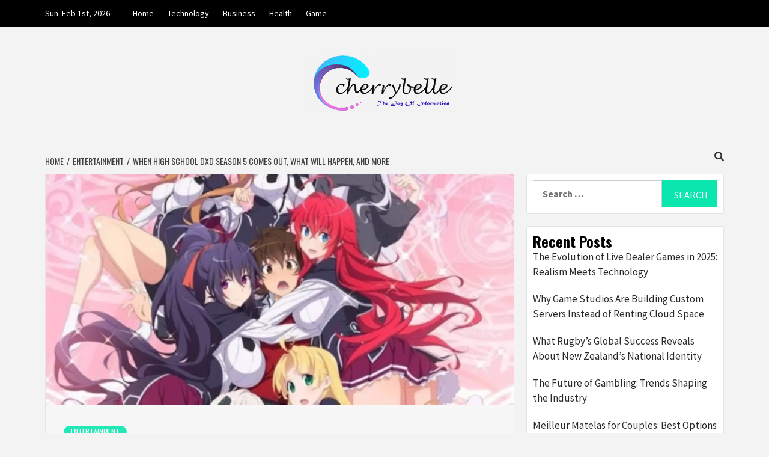

--- FILE ---
content_type: text/html; charset=UTF-8
request_url: https://cherrybelle.info/what-will-happen-in-high-school-dxd-season-5/
body_size: 20473
content:
<!doctype html>
<html lang="en-US" prefix="og: https://ogp.me/ns#">
<head>
    <meta charset="UTF-8">
    <meta name="viewport" content="width=device-width, initial-scale=1">
    <link rel="profile" href="https://gmpg.org/xfn/11">
    <!-- Google Analytics -->
<script>
(function(i,s,o,g,r,a,m){i['GoogleAnalyticsObject']=r;i[r]=i[r]||function(){
(i[r].q=i[r].q||[]).push(arguments)},i[r].l=1*new Date();a=s.createElement(o),
m=s.getElementsByTagName(o)[0];a.async=1;a.src=g;m.parentNode.insertBefore(a,m)
})(window,document,'script','//www.google-analytics.com/analytics.js','ga');

ga('create', 'G-C5CBEL7TKK', 'auto');
ga('send', 'pageview');

</script>
<!-- End Google Analytics -->

    
<!-- Search Engine Optimization by Rank Math - https://rankmath.com/ -->
<title>When high school dxd season 5 comes out, what will happen, and more - Cherrybelle</title>
<meta name="description" content="In this article, we&#8217;ll talk about the release date, plot, and more for high school"/>
<meta name="robots" content="follow, index, max-snippet:-1, max-video-preview:-1, max-image-preview:large"/>
<link rel="canonical" href="https://cherrybelle.info/what-will-happen-in-high-school-dxd-season-5/" />
<meta property="og:locale" content="en_US" />
<meta property="og:type" content="article" />
<meta property="og:title" content="When high school dxd season 5 comes out, what will happen, and more - Cherrybelle" />
<meta property="og:description" content="In this article, we&#8217;ll talk about the release date, plot, and more for high school" />
<meta property="og:url" content="https://cherrybelle.info/what-will-happen-in-high-school-dxd-season-5/" />
<meta property="og:site_name" content="cherrybelle" />
<meta property="article:tag" content="high dxd season 5" />
<meta property="article:tag" content="high school dxd season 5 manga" />
<meta property="article:tag" content="high school dxd season 5 update" />
<meta property="article:tag" content="high school dxd season 6 release date" />
<meta property="article:tag" content="when is season 5 of highschool dxd coming out" />
<meta property="article:section" content="Entertainment" />
<meta property="og:image" content="https://cherrybelle.info/wp-content/uploads/2022/12/Highschool-DXD-Season-5-min.webp" />
<meta property="og:image:secure_url" content="https://cherrybelle.info/wp-content/uploads/2022/12/Highschool-DXD-Season-5-min.webp" />
<meta property="og:image:width" content="1280" />
<meta property="og:image:height" content="630" />
<meta property="og:image:alt" content="high school dxd season 5" />
<meta property="og:image:type" content="image/webp" />
<meta property="article:published_time" content="2022-12-01T16:14:53+00:00" />
<meta name="twitter:card" content="summary_large_image" />
<meta name="twitter:title" content="When high school dxd season 5 comes out, what will happen, and more - Cherrybelle" />
<meta name="twitter:description" content="In this article, we&#8217;ll talk about the release date, plot, and more for high school" />
<meta name="twitter:image" content="https://cherrybelle.info/wp-content/uploads/2022/12/Highschool-DXD-Season-5-min.webp" />
<meta name="twitter:label1" content="Written by" />
<meta name="twitter:data1" content="admin" />
<meta name="twitter:label2" content="Time to read" />
<meta name="twitter:data2" content="3 minutes" />
<script type="application/ld+json" class="rank-math-schema">{"@context":"https://schema.org","@graph":[{"@type":["Person","Organization"],"@id":"https://cherrybelle.info/#person","name":"cherrybelle"},{"@type":"WebSite","@id":"https://cherrybelle.info/#website","url":"https://cherrybelle.info","name":"cherrybelle","publisher":{"@id":"https://cherrybelle.info/#person"},"inLanguage":"en-US"},{"@type":"ImageObject","@id":"https://cherrybelle.info/wp-content/uploads/2022/12/Highschool-DXD-Season-5-min.webp","url":"https://cherrybelle.info/wp-content/uploads/2022/12/Highschool-DXD-Season-5-min.webp","width":"1280","height":"630","caption":"high school dxd season 5","inLanguage":"en-US"},{"@type":"WebPage","@id":"https://cherrybelle.info/what-will-happen-in-high-school-dxd-season-5/#webpage","url":"https://cherrybelle.info/what-will-happen-in-high-school-dxd-season-5/","name":"When high school dxd season 5 comes out, what will happen, and more - Cherrybelle","datePublished":"2022-12-01T16:14:53+00:00","dateModified":"2022-12-01T16:14:53+00:00","isPartOf":{"@id":"https://cherrybelle.info/#website"},"primaryImageOfPage":{"@id":"https://cherrybelle.info/wp-content/uploads/2022/12/Highschool-DXD-Season-5-min.webp"},"inLanguage":"en-US"},{"@type":"Person","@id":"https://cherrybelle.info/author/admin/","name":"admin","url":"https://cherrybelle.info/author/admin/","image":{"@type":"ImageObject","@id":"https://secure.gravatar.com/avatar/14e3aa627509c2ea22483c96990df4bc?s=96&amp;d=mm&amp;r=g","url":"https://secure.gravatar.com/avatar/14e3aa627509c2ea22483c96990df4bc?s=96&amp;d=mm&amp;r=g","caption":"admin","inLanguage":"en-US"},"sameAs":["https://cherrybelle.info"]},{"@type":"BlogPosting","headline":"When high school dxd season 5 comes out, what will happen, and more - Cherrybelle","keywords":"high school dxd season 5","datePublished":"2022-12-01T16:14:53+00:00","dateModified":"2022-12-01T16:14:53+00:00","articleSection":"Entertainment","author":{"@id":"https://cherrybelle.info/author/admin/","name":"admin"},"publisher":{"@id":"https://cherrybelle.info/#person"},"description":"In this article, we&#8217;ll talk about the release date, plot, and more for high school","name":"When high school dxd season 5 comes out, what will happen, and more - Cherrybelle","@id":"https://cherrybelle.info/what-will-happen-in-high-school-dxd-season-5/#richSnippet","isPartOf":{"@id":"https://cherrybelle.info/what-will-happen-in-high-school-dxd-season-5/#webpage"},"image":{"@id":"https://cherrybelle.info/wp-content/uploads/2022/12/Highschool-DXD-Season-5-min.webp"},"inLanguage":"en-US","mainEntityOfPage":{"@id":"https://cherrybelle.info/what-will-happen-in-high-school-dxd-season-5/#webpage"}}]}</script>
<!-- /Rank Math WordPress SEO plugin -->

<link rel='dns-prefetch' href='//stats.wp.com' />
<link rel='dns-prefetch' href='//fonts.googleapis.com' />
<link rel="alternate" type="application/rss+xml" title="Cherrybelle &raquo; Feed" href="https://cherrybelle.info/feed/" />
<link rel="alternate" type="application/rss+xml" title="Cherrybelle &raquo; Comments Feed" href="https://cherrybelle.info/comments/feed/" />
<link rel="alternate" type="application/rss+xml" title="Cherrybelle &raquo; When high school dxd season 5 comes out, what will happen, and more Comments Feed" href="https://cherrybelle.info/what-will-happen-in-high-school-dxd-season-5/feed/" />
<script type="text/javascript">
/* <![CDATA[ */
window._wpemojiSettings = {"baseUrl":"https:\/\/s.w.org\/images\/core\/emoji\/14.0.0\/72x72\/","ext":".png","svgUrl":"https:\/\/s.w.org\/images\/core\/emoji\/14.0.0\/svg\/","svgExt":".svg","source":{"concatemoji":"https:\/\/cherrybelle.info\/wp-includes\/js\/wp-emoji-release.min.js?ver=6.4.7"}};
/*! This file is auto-generated */
!function(i,n){var o,s,e;function c(e){try{var t={supportTests:e,timestamp:(new Date).valueOf()};sessionStorage.setItem(o,JSON.stringify(t))}catch(e){}}function p(e,t,n){e.clearRect(0,0,e.canvas.width,e.canvas.height),e.fillText(t,0,0);var t=new Uint32Array(e.getImageData(0,0,e.canvas.width,e.canvas.height).data),r=(e.clearRect(0,0,e.canvas.width,e.canvas.height),e.fillText(n,0,0),new Uint32Array(e.getImageData(0,0,e.canvas.width,e.canvas.height).data));return t.every(function(e,t){return e===r[t]})}function u(e,t,n){switch(t){case"flag":return n(e,"\ud83c\udff3\ufe0f\u200d\u26a7\ufe0f","\ud83c\udff3\ufe0f\u200b\u26a7\ufe0f")?!1:!n(e,"\ud83c\uddfa\ud83c\uddf3","\ud83c\uddfa\u200b\ud83c\uddf3")&&!n(e,"\ud83c\udff4\udb40\udc67\udb40\udc62\udb40\udc65\udb40\udc6e\udb40\udc67\udb40\udc7f","\ud83c\udff4\u200b\udb40\udc67\u200b\udb40\udc62\u200b\udb40\udc65\u200b\udb40\udc6e\u200b\udb40\udc67\u200b\udb40\udc7f");case"emoji":return!n(e,"\ud83e\udef1\ud83c\udffb\u200d\ud83e\udef2\ud83c\udfff","\ud83e\udef1\ud83c\udffb\u200b\ud83e\udef2\ud83c\udfff")}return!1}function f(e,t,n){var r="undefined"!=typeof WorkerGlobalScope&&self instanceof WorkerGlobalScope?new OffscreenCanvas(300,150):i.createElement("canvas"),a=r.getContext("2d",{willReadFrequently:!0}),o=(a.textBaseline="top",a.font="600 32px Arial",{});return e.forEach(function(e){o[e]=t(a,e,n)}),o}function t(e){var t=i.createElement("script");t.src=e,t.defer=!0,i.head.appendChild(t)}"undefined"!=typeof Promise&&(o="wpEmojiSettingsSupports",s=["flag","emoji"],n.supports={everything:!0,everythingExceptFlag:!0},e=new Promise(function(e){i.addEventListener("DOMContentLoaded",e,{once:!0})}),new Promise(function(t){var n=function(){try{var e=JSON.parse(sessionStorage.getItem(o));if("object"==typeof e&&"number"==typeof e.timestamp&&(new Date).valueOf()<e.timestamp+604800&&"object"==typeof e.supportTests)return e.supportTests}catch(e){}return null}();if(!n){if("undefined"!=typeof Worker&&"undefined"!=typeof OffscreenCanvas&&"undefined"!=typeof URL&&URL.createObjectURL&&"undefined"!=typeof Blob)try{var e="postMessage("+f.toString()+"("+[JSON.stringify(s),u.toString(),p.toString()].join(",")+"));",r=new Blob([e],{type:"text/javascript"}),a=new Worker(URL.createObjectURL(r),{name:"wpTestEmojiSupports"});return void(a.onmessage=function(e){c(n=e.data),a.terminate(),t(n)})}catch(e){}c(n=f(s,u,p))}t(n)}).then(function(e){for(var t in e)n.supports[t]=e[t],n.supports.everything=n.supports.everything&&n.supports[t],"flag"!==t&&(n.supports.everythingExceptFlag=n.supports.everythingExceptFlag&&n.supports[t]);n.supports.everythingExceptFlag=n.supports.everythingExceptFlag&&!n.supports.flag,n.DOMReady=!1,n.readyCallback=function(){n.DOMReady=!0}}).then(function(){return e}).then(function(){var e;n.supports.everything||(n.readyCallback(),(e=n.source||{}).concatemoji?t(e.concatemoji):e.wpemoji&&e.twemoji&&(t(e.twemoji),t(e.wpemoji)))}))}((window,document),window._wpemojiSettings);
/* ]]> */
</script>
<style id='wp-emoji-styles-inline-css' type='text/css'>

	img.wp-smiley, img.emoji {
		display: inline !important;
		border: none !important;
		box-shadow: none !important;
		height: 1em !important;
		width: 1em !important;
		margin: 0 0.07em !important;
		vertical-align: -0.1em !important;
		background: none !important;
		padding: 0 !important;
	}
</style>
<link rel='stylesheet' id='wp-block-library-css' href='https://cherrybelle.info/wp-includes/css/dist/block-library/style.min.css?ver=6.4.7' type='text/css' media='all' />
<style id='wp-block-library-inline-css' type='text/css'>
.has-text-align-justify{text-align:justify;}
</style>
<link rel='stylesheet' id='mediaelement-css' href='https://cherrybelle.info/wp-includes/js/mediaelement/mediaelementplayer-legacy.min.css?ver=4.2.17' type='text/css' media='all' />
<link rel='stylesheet' id='wp-mediaelement-css' href='https://cherrybelle.info/wp-includes/js/mediaelement/wp-mediaelement.min.css?ver=6.4.7' type='text/css' media='all' />
<style id='rank-math-toc-block-style-inline-css' type='text/css'>
.wp-block-rank-math-toc-block nav ol{counter-reset:item}.wp-block-rank-math-toc-block nav ol li{display:block}.wp-block-rank-math-toc-block nav ol li:before{content:counters(item, ".") " ";counter-increment:item}

</style>
<style id='classic-theme-styles-inline-css' type='text/css'>
/*! This file is auto-generated */
.wp-block-button__link{color:#fff;background-color:#32373c;border-radius:9999px;box-shadow:none;text-decoration:none;padding:calc(.667em + 2px) calc(1.333em + 2px);font-size:1.125em}.wp-block-file__button{background:#32373c;color:#fff;text-decoration:none}
</style>
<style id='global-styles-inline-css' type='text/css'>
body{--wp--preset--color--black: #000000;--wp--preset--color--cyan-bluish-gray: #abb8c3;--wp--preset--color--white: #ffffff;--wp--preset--color--pale-pink: #f78da7;--wp--preset--color--vivid-red: #cf2e2e;--wp--preset--color--luminous-vivid-orange: #ff6900;--wp--preset--color--luminous-vivid-amber: #fcb900;--wp--preset--color--light-green-cyan: #7bdcb5;--wp--preset--color--vivid-green-cyan: #00d084;--wp--preset--color--pale-cyan-blue: #8ed1fc;--wp--preset--color--vivid-cyan-blue: #0693e3;--wp--preset--color--vivid-purple: #9b51e0;--wp--preset--gradient--vivid-cyan-blue-to-vivid-purple: linear-gradient(135deg,rgba(6,147,227,1) 0%,rgb(155,81,224) 100%);--wp--preset--gradient--light-green-cyan-to-vivid-green-cyan: linear-gradient(135deg,rgb(122,220,180) 0%,rgb(0,208,130) 100%);--wp--preset--gradient--luminous-vivid-amber-to-luminous-vivid-orange: linear-gradient(135deg,rgba(252,185,0,1) 0%,rgba(255,105,0,1) 100%);--wp--preset--gradient--luminous-vivid-orange-to-vivid-red: linear-gradient(135deg,rgba(255,105,0,1) 0%,rgb(207,46,46) 100%);--wp--preset--gradient--very-light-gray-to-cyan-bluish-gray: linear-gradient(135deg,rgb(238,238,238) 0%,rgb(169,184,195) 100%);--wp--preset--gradient--cool-to-warm-spectrum: linear-gradient(135deg,rgb(74,234,220) 0%,rgb(151,120,209) 20%,rgb(207,42,186) 40%,rgb(238,44,130) 60%,rgb(251,105,98) 80%,rgb(254,248,76) 100%);--wp--preset--gradient--blush-light-purple: linear-gradient(135deg,rgb(255,206,236) 0%,rgb(152,150,240) 100%);--wp--preset--gradient--blush-bordeaux: linear-gradient(135deg,rgb(254,205,165) 0%,rgb(254,45,45) 50%,rgb(107,0,62) 100%);--wp--preset--gradient--luminous-dusk: linear-gradient(135deg,rgb(255,203,112) 0%,rgb(199,81,192) 50%,rgb(65,88,208) 100%);--wp--preset--gradient--pale-ocean: linear-gradient(135deg,rgb(255,245,203) 0%,rgb(182,227,212) 50%,rgb(51,167,181) 100%);--wp--preset--gradient--electric-grass: linear-gradient(135deg,rgb(202,248,128) 0%,rgb(113,206,126) 100%);--wp--preset--gradient--midnight: linear-gradient(135deg,rgb(2,3,129) 0%,rgb(40,116,252) 100%);--wp--preset--font-size--small: 13px;--wp--preset--font-size--medium: 20px;--wp--preset--font-size--large: 36px;--wp--preset--font-size--x-large: 42px;--wp--preset--spacing--20: 0.44rem;--wp--preset--spacing--30: 0.67rem;--wp--preset--spacing--40: 1rem;--wp--preset--spacing--50: 1.5rem;--wp--preset--spacing--60: 2.25rem;--wp--preset--spacing--70: 3.38rem;--wp--preset--spacing--80: 5.06rem;--wp--preset--shadow--natural: 6px 6px 9px rgba(0, 0, 0, 0.2);--wp--preset--shadow--deep: 12px 12px 50px rgba(0, 0, 0, 0.4);--wp--preset--shadow--sharp: 6px 6px 0px rgba(0, 0, 0, 0.2);--wp--preset--shadow--outlined: 6px 6px 0px -3px rgba(255, 255, 255, 1), 6px 6px rgba(0, 0, 0, 1);--wp--preset--shadow--crisp: 6px 6px 0px rgba(0, 0, 0, 1);}:where(.is-layout-flex){gap: 0.5em;}:where(.is-layout-grid){gap: 0.5em;}body .is-layout-flow > .alignleft{float: left;margin-inline-start: 0;margin-inline-end: 2em;}body .is-layout-flow > .alignright{float: right;margin-inline-start: 2em;margin-inline-end: 0;}body .is-layout-flow > .aligncenter{margin-left: auto !important;margin-right: auto !important;}body .is-layout-constrained > .alignleft{float: left;margin-inline-start: 0;margin-inline-end: 2em;}body .is-layout-constrained > .alignright{float: right;margin-inline-start: 2em;margin-inline-end: 0;}body .is-layout-constrained > .aligncenter{margin-left: auto !important;margin-right: auto !important;}body .is-layout-constrained > :where(:not(.alignleft):not(.alignright):not(.alignfull)){max-width: var(--wp--style--global--content-size);margin-left: auto !important;margin-right: auto !important;}body .is-layout-constrained > .alignwide{max-width: var(--wp--style--global--wide-size);}body .is-layout-flex{display: flex;}body .is-layout-flex{flex-wrap: wrap;align-items: center;}body .is-layout-flex > *{margin: 0;}body .is-layout-grid{display: grid;}body .is-layout-grid > *{margin: 0;}:where(.wp-block-columns.is-layout-flex){gap: 2em;}:where(.wp-block-columns.is-layout-grid){gap: 2em;}:where(.wp-block-post-template.is-layout-flex){gap: 1.25em;}:where(.wp-block-post-template.is-layout-grid){gap: 1.25em;}.has-black-color{color: var(--wp--preset--color--black) !important;}.has-cyan-bluish-gray-color{color: var(--wp--preset--color--cyan-bluish-gray) !important;}.has-white-color{color: var(--wp--preset--color--white) !important;}.has-pale-pink-color{color: var(--wp--preset--color--pale-pink) !important;}.has-vivid-red-color{color: var(--wp--preset--color--vivid-red) !important;}.has-luminous-vivid-orange-color{color: var(--wp--preset--color--luminous-vivid-orange) !important;}.has-luminous-vivid-amber-color{color: var(--wp--preset--color--luminous-vivid-amber) !important;}.has-light-green-cyan-color{color: var(--wp--preset--color--light-green-cyan) !important;}.has-vivid-green-cyan-color{color: var(--wp--preset--color--vivid-green-cyan) !important;}.has-pale-cyan-blue-color{color: var(--wp--preset--color--pale-cyan-blue) !important;}.has-vivid-cyan-blue-color{color: var(--wp--preset--color--vivid-cyan-blue) !important;}.has-vivid-purple-color{color: var(--wp--preset--color--vivid-purple) !important;}.has-black-background-color{background-color: var(--wp--preset--color--black) !important;}.has-cyan-bluish-gray-background-color{background-color: var(--wp--preset--color--cyan-bluish-gray) !important;}.has-white-background-color{background-color: var(--wp--preset--color--white) !important;}.has-pale-pink-background-color{background-color: var(--wp--preset--color--pale-pink) !important;}.has-vivid-red-background-color{background-color: var(--wp--preset--color--vivid-red) !important;}.has-luminous-vivid-orange-background-color{background-color: var(--wp--preset--color--luminous-vivid-orange) !important;}.has-luminous-vivid-amber-background-color{background-color: var(--wp--preset--color--luminous-vivid-amber) !important;}.has-light-green-cyan-background-color{background-color: var(--wp--preset--color--light-green-cyan) !important;}.has-vivid-green-cyan-background-color{background-color: var(--wp--preset--color--vivid-green-cyan) !important;}.has-pale-cyan-blue-background-color{background-color: var(--wp--preset--color--pale-cyan-blue) !important;}.has-vivid-cyan-blue-background-color{background-color: var(--wp--preset--color--vivid-cyan-blue) !important;}.has-vivid-purple-background-color{background-color: var(--wp--preset--color--vivid-purple) !important;}.has-black-border-color{border-color: var(--wp--preset--color--black) !important;}.has-cyan-bluish-gray-border-color{border-color: var(--wp--preset--color--cyan-bluish-gray) !important;}.has-white-border-color{border-color: var(--wp--preset--color--white) !important;}.has-pale-pink-border-color{border-color: var(--wp--preset--color--pale-pink) !important;}.has-vivid-red-border-color{border-color: var(--wp--preset--color--vivid-red) !important;}.has-luminous-vivid-orange-border-color{border-color: var(--wp--preset--color--luminous-vivid-orange) !important;}.has-luminous-vivid-amber-border-color{border-color: var(--wp--preset--color--luminous-vivid-amber) !important;}.has-light-green-cyan-border-color{border-color: var(--wp--preset--color--light-green-cyan) !important;}.has-vivid-green-cyan-border-color{border-color: var(--wp--preset--color--vivid-green-cyan) !important;}.has-pale-cyan-blue-border-color{border-color: var(--wp--preset--color--pale-cyan-blue) !important;}.has-vivid-cyan-blue-border-color{border-color: var(--wp--preset--color--vivid-cyan-blue) !important;}.has-vivid-purple-border-color{border-color: var(--wp--preset--color--vivid-purple) !important;}.has-vivid-cyan-blue-to-vivid-purple-gradient-background{background: var(--wp--preset--gradient--vivid-cyan-blue-to-vivid-purple) !important;}.has-light-green-cyan-to-vivid-green-cyan-gradient-background{background: var(--wp--preset--gradient--light-green-cyan-to-vivid-green-cyan) !important;}.has-luminous-vivid-amber-to-luminous-vivid-orange-gradient-background{background: var(--wp--preset--gradient--luminous-vivid-amber-to-luminous-vivid-orange) !important;}.has-luminous-vivid-orange-to-vivid-red-gradient-background{background: var(--wp--preset--gradient--luminous-vivid-orange-to-vivid-red) !important;}.has-very-light-gray-to-cyan-bluish-gray-gradient-background{background: var(--wp--preset--gradient--very-light-gray-to-cyan-bluish-gray) !important;}.has-cool-to-warm-spectrum-gradient-background{background: var(--wp--preset--gradient--cool-to-warm-spectrum) !important;}.has-blush-light-purple-gradient-background{background: var(--wp--preset--gradient--blush-light-purple) !important;}.has-blush-bordeaux-gradient-background{background: var(--wp--preset--gradient--blush-bordeaux) !important;}.has-luminous-dusk-gradient-background{background: var(--wp--preset--gradient--luminous-dusk) !important;}.has-pale-ocean-gradient-background{background: var(--wp--preset--gradient--pale-ocean) !important;}.has-electric-grass-gradient-background{background: var(--wp--preset--gradient--electric-grass) !important;}.has-midnight-gradient-background{background: var(--wp--preset--gradient--midnight) !important;}.has-small-font-size{font-size: var(--wp--preset--font-size--small) !important;}.has-medium-font-size{font-size: var(--wp--preset--font-size--medium) !important;}.has-large-font-size{font-size: var(--wp--preset--font-size--large) !important;}.has-x-large-font-size{font-size: var(--wp--preset--font-size--x-large) !important;}
.wp-block-navigation a:where(:not(.wp-element-button)){color: inherit;}
:where(.wp-block-post-template.is-layout-flex){gap: 1.25em;}:where(.wp-block-post-template.is-layout-grid){gap: 1.25em;}
:where(.wp-block-columns.is-layout-flex){gap: 2em;}:where(.wp-block-columns.is-layout-grid){gap: 2em;}
.wp-block-pullquote{font-size: 1.5em;line-height: 1.6;}
</style>
<link rel='stylesheet' id='ez-toc-css' href='https://cherrybelle.info/wp-content/plugins/easy-table-of-contents/assets/css/screen.min.css?ver=2.0.61' type='text/css' media='all' />
<style id='ez-toc-inline-css' type='text/css'>
div#ez-toc-container .ez-toc-title {font-size: 120%;}div#ez-toc-container .ez-toc-title {font-weight: 500;}div#ez-toc-container ul li {font-size: 95%;}div#ez-toc-container nav ul ul li {font-size: 90%;}
.ez-toc-container-direction {direction: ltr;}.ez-toc-counter ul{counter-reset: item ;}.ez-toc-counter nav ul li a::before {content: counters(item, ".", decimal) ". ";display: inline-block;counter-increment: item;flex-grow: 0;flex-shrink: 0;margin-right: .2em; float: left; }.ez-toc-widget-direction {direction: ltr;}.ez-toc-widget-container ul{counter-reset: item ;}.ez-toc-widget-container nav ul li a::before {content: counters(item, ".", decimal) ". ";display: inline-block;counter-increment: item;flex-grow: 0;flex-shrink: 0;margin-right: .2em; float: left; }
</style>
<link rel='stylesheet' id='featured-news-google-fonts-css' href='https://fonts.googleapis.com/css?family=Oswald:300,400,700' type='text/css' media='all' />
<link rel='stylesheet' id='bootstrap-css' href='https://cherrybelle.info/wp-content/themes/magazine-7/assets/bootstrap/css/bootstrap.min.css?ver=6.4.7' type='text/css' media='all' />
<link rel='stylesheet' id='magazine-7-style-css' href='https://cherrybelle.info/wp-content/themes/magazine-7/style.css?ver=6.4.7' type='text/css' media='all' />
<link rel='stylesheet' id='featured-news-css' href='https://cherrybelle.info/wp-content/themes/featured-news/style.css?ver=1.0.3' type='text/css' media='all' />
<link rel='stylesheet' id='font-awesome-v5-css' href='https://cherrybelle.info/wp-content/themes/magazine-7/assets/font-awesome-v5/css/fontawesome-all.min.css?ver=6.4.7' type='text/css' media='all' />
<link rel='stylesheet' id='slick-css' href='https://cherrybelle.info/wp-content/themes/magazine-7/assets/slick/css/slick.min.css?ver=6.4.7' type='text/css' media='all' />
<link rel='stylesheet' id='sidr-css' href='https://cherrybelle.info/wp-content/themes/magazine-7/assets/sidr/css/jquery.sidr.dark.css?ver=6.4.7' type='text/css' media='all' />
<link rel='stylesheet' id='magnific-popup-css' href='https://cherrybelle.info/wp-content/themes/magazine-7/assets/magnific-popup/magnific-popup.css?ver=6.4.7' type='text/css' media='all' />
<link rel='stylesheet' id='magazine-7-google-fonts-css' href='https://fonts.googleapis.com/css?family=Source%20Sans%20Pro:400,400i,700,700i|Montserrat:400,700&#038;subset=latin,latin-ext' type='text/css' media='all' />
<script type="text/javascript" src="https://cherrybelle.info/wp-includes/js/jquery/jquery.min.js?ver=3.7.1" id="jquery-core-js"></script>
<script type="text/javascript" src="https://cherrybelle.info/wp-includes/js/jquery/jquery-migrate.min.js?ver=3.4.1" id="jquery-migrate-js"></script>
<link rel="https://api.w.org/" href="https://cherrybelle.info/wp-json/" /><link rel="alternate" type="application/json" href="https://cherrybelle.info/wp-json/wp/v2/posts/884" /><link rel="EditURI" type="application/rsd+xml" title="RSD" href="https://cherrybelle.info/xmlrpc.php?rsd" />
<meta name="generator" content="WordPress 6.4.7" />
<link rel='shortlink' href='https://cherrybelle.info/?p=884' />
<link rel="alternate" type="application/json+oembed" href="https://cherrybelle.info/wp-json/oembed/1.0/embed?url=https%3A%2F%2Fcherrybelle.info%2Fwhat-will-happen-in-high-school-dxd-season-5%2F" />
<link rel="alternate" type="text/xml+oembed" href="https://cherrybelle.info/wp-json/oembed/1.0/embed?url=https%3A%2F%2Fcherrybelle.info%2Fwhat-will-happen-in-high-school-dxd-season-5%2F&#038;format=xml" />
	<style>img#wpstats{display:none}</style>
		<link rel="pingback" href="https://cherrybelle.info/xmlrpc.php">        <style type="text/css">
                        .site-title,
            .site-description {
                position: absolute;
                clip: rect(1px, 1px, 1px, 1px);
            }

                        .elementor-template-full-width .elementor-section.elementor-section-full_width > .elementor-container,
            .elementor-template-full-width .elementor-section.elementor-section-boxed > .elementor-container{
                max-width: 1170px;
            }
            @media (min-width: 1600px){
                .elementor-template-full-width .elementor-section.elementor-section-full_width > .elementor-container,
                .elementor-template-full-width .elementor-section.elementor-section-boxed > .elementor-container{
                    max-width: 1570px;
                }
            }

        </style>
        <link rel="icon" href="https://cherrybelle.info/wp-content/uploads/2022/10/cropped-cherrybelle-favicon-32x32.png" sizes="32x32" />
<link rel="icon" href="https://cherrybelle.info/wp-content/uploads/2022/10/cropped-cherrybelle-favicon-192x192.png" sizes="192x192" />
<link rel="apple-touch-icon" href="https://cherrybelle.info/wp-content/uploads/2022/10/cropped-cherrybelle-favicon-180x180.png" />
<meta name="msapplication-TileImage" content="https://cherrybelle.info/wp-content/uploads/2022/10/cropped-cherrybelle-favicon-270x270.png" />
</head>

<body class="post-template-default single single-post postid-884 single-format-standard wp-custom-logo align-content-left">
    
    <div id="af-preloader">
        <div id="loader-wrapper">
            <div id="loader"></div>
        </div>
    </div>

<div id="page" class="site">
    <a class="skip-link screen-reader-text" href="#content">Skip to content</a>

<div class="magazine-7-woocommerce-store-notice">
    </div>
    <div class="top-masthead">

        <div class="container">
            <div class="row">
                                    <div class="col-xs-12 col-sm-12 col-md-8 device-center">
                                                    <span class="topbar-date">
                                        Sun. Feb 1st, 2026                                     </span>

                        
                        <div class="top-navigation"><ul id="top-menu" class="menu"><li id="menu-item-439" class="menu-item menu-item-type-custom menu-item-object-custom menu-item-home menu-item-439"><a href="https://cherrybelle.info">Home</a></li>
<li id="menu-item-440" class="menu-item menu-item-type-taxonomy menu-item-object-category menu-item-440"><a href="https://cherrybelle.info/category/technology/">Technology</a></li>
<li id="menu-item-441" class="menu-item menu-item-type-taxonomy menu-item-object-category menu-item-441"><a href="https://cherrybelle.info/category/business/">Business</a></li>
<li id="menu-item-442" class="menu-item menu-item-type-taxonomy menu-item-object-category menu-item-442"><a href="https://cherrybelle.info/category/health/">Health</a></li>
<li id="menu-item-443" class="menu-item menu-item-type-taxonomy menu-item-object-category menu-item-443"><a href="https://cherrybelle.info/category/game/">Game</a></li>
</ul></div>                    </div>
                                            </div>
        </div>
    </div> <!--    Topbar Ends-->
<header id="masthead" class="site-header">
        <div class="masthead-banner " data-background="">
        <div class="container">
            <div class="row">
                <div class="col-md-12">
                    <div class="site-branding">
                        <a href="https://cherrybelle.info/" class="custom-logo-link" rel="home"><img width="250" height="100" src="https://cherrybelle.info/wp-content/uploads/2020/06/cropped-cherrybelle-1.png" class="custom-logo" alt="Cherrybelle" decoding="async" /></a>                            <p class="site-title font-family-1">
                                <a href="https://cherrybelle.info/" rel="home">Cherrybelle</a>
                            </p>
                        
                                                    <p class="site-description">The Joy Of Information</p>
                                            </div>
                </div>
            </div>
        </div>
    </div>
    <nav id="site-navigation" class="main-navigation">
        <div class="container">
            <div class="row">
                <div class="col-md-12">
                    <div class="navigation-container">
                        
                        <span class="toggle-menu" aria-controls="primary-menu" aria-expanded="false">
                                <span class="screen-reader-text">Primary Menu</span>
                                 <i class="ham"></i>
                            </span>

                        <div id="primary-menu" class="menu"></div>


                        <div class="cart-search">
                            
                            <a  href="javascript:void(0)" class="af-search-click icon-search">
                                    <i class="fa fa-search"></i>
                            </a>
                        </div>



                    </div>
                </div>
            </div>
        </div>
    </nav>
</header>
<div id="af-search-wrap">
    <div class="af-search-box table-block">
        <div class="table-block-child v-center text-center">
            <form role="search" method="get" class="search-form" action="https://cherrybelle.info/">
				<label>
					<span class="screen-reader-text">Search for:</span>
					<input type="search" class="search-field" placeholder="Search &hellip;" value="" name="s" />
				</label>
				<input type="submit" class="search-submit" value="Search" />
			</form>        </div>
    </div>
    <div class="af-search-close af-search-click">
        <span></span>
        <span></span>
    </div>
</div>








    <div id="content" class="site-content">


        <div class="em-breadcrumbs font-family-1">
            <div class="container">
                <div class="row">
                    <div class="col-sm-12">
                        <div role="navigation" aria-label="Breadcrumbs" class="breadcrumb-trail breadcrumbs" itemprop="breadcrumb"><ul class="trail-items" itemscope itemtype="http://schema.org/BreadcrumbList"><meta name="numberOfItems" content="3" /><meta name="itemListOrder" content="Ascending" /><li itemprop="itemListElement" itemscope itemtype="http://schema.org/ListItem" class="trail-item trail-begin"><a href="https://cherrybelle.info/" rel="home" itemprop="item"><span itemprop="name">Home</span></a><meta itemprop="position" content="1" /></li><li itemprop="itemListElement" itemscope itemtype="http://schema.org/ListItem" class="trail-item"><a href="https://cherrybelle.info/category/entertainment/" itemprop="item"><span itemprop="name">Entertainment</span></a><meta itemprop="position" content="2" /></li><li itemprop="itemListElement" itemscope itemtype="http://schema.org/ListItem" class="trail-item trail-end"><a href="https://cherrybelle.info/what-will-happen-in-high-school-dxd-season-5/" itemprop="item"><span itemprop="name">When high school dxd season 5 comes out, what will happen, and more</span></a><meta itemprop="position" content="3" /></li></ul></div>                    </div>
                </div>
            </div>
        </div>


        <div class="container">
        <div class="row">
            <div class="col-sm-12">
                <div id="primary" class="content-area">
                    <main id="main" class="site-main">

                                                    <article id="post-884" class="post-884 post type-post status-publish format-standard has-post-thumbnail hentry category-entertainment tag-high-dxd-season-5 tag-high-school-dxd-season-5-manga tag-high-school-dxd-season-5-update tag-high-school-dxd-season-6-release-date tag-when-is-season-5-of-highschool-dxd-coming-out">
                                <div class="entry-content-wrap">
                                    <header class="entry-header">    
                    <div class="post-thumbnail full-width-image">
                    <img width="1024" height="504" src="https://cherrybelle.info/wp-content/uploads/2022/12/Highschool-DXD-Season-5-min-1024x504.webp" class="attachment-magazine-7-featured size-magazine-7-featured wp-post-image" alt="high school dxd season 5" decoding="async" fetchpriority="high" srcset="https://cherrybelle.info/wp-content/uploads/2022/12/Highschool-DXD-Season-5-min-1024x504.webp 1024w, https://cherrybelle.info/wp-content/uploads/2022/12/Highschool-DXD-Season-5-min-300x148.webp 300w, https://cherrybelle.info/wp-content/uploads/2022/12/Highschool-DXD-Season-5-min-768x378.webp 768w, https://cherrybelle.info/wp-content/uploads/2022/12/Highschool-DXD-Season-5-min.webp 1280w" sizes="(max-width: 1024px) 100vw, 1024px" />                </div>
            
            <div class="header-details-wrapper">
        <div class="entry-header-details">
                            <div class="figure-categories figure-categories-bg">
                                        <ul class="cat-links"><li class="meta-category">
                             <a class="magazine-7-categories category-color-1" href="https://cherrybelle.info/category/entertainment/" alt="View all posts in Entertainment"> 
                                 Entertainment
                             </a>
                        </li></ul>                </div>
                        <h1 class="entry-title">When high school dxd season 5 comes out, what will happen, and more</h1>            
        <span class="author-links">

        <span class="item-metadata posts-author">
            <span class="">By</span>
                            <a href="https://cherrybelle.info/author/admin/">
                    admin                </a>
               </span>


            <span class="item-metadata posts-date">
            3 years ago        </span>
        </span>
                                                <div class="post-excerpt">
                    <p>In this article, we&#8217;ll talk about the release date, plot, and more for high school</p>
                </div>
            
                    </div>
    </div>
</header><!-- .entry-header -->                                    

    <div class="entry-content">
        <p style="text-align: justify;"><img decoding="async" class="size-full wp-image-886 aligncenter" src="https://cherrybelle.info/wp-content/uploads/2022/12/High-School-DXD.jpg" alt="" width="650" height="365" srcset="https://cherrybelle.info/wp-content/uploads/2022/12/High-School-DXD.jpg 650w, https://cherrybelle.info/wp-content/uploads/2022/12/High-School-DXD-300x168.jpg 300w" sizes="(max-width: 650px) 100vw, 650px" /></p>
<p style="text-align: justify;">In this article, we&#8217;ll talk about the release date, plot, and more for <span data-sheets-value="{&quot;1&quot;:2,&quot;2&quot;:&quot;high school dxd season 5&quot;}" data-sheets-userformat="{&quot;2&quot;:513,&quot;3&quot;:{&quot;1&quot;:0},&quot;12&quot;:0}">high school dxd season 5</span>, so you can learn everything there is to know about this popular anime.</p>
<p style="text-align: justify;">The most anticipated anime season after One Punch Man 3 is the fifth season of High School DxD. The harem anime series is based on the light novels Ichiei Ishibumi and Miyama-Zero, whose stories are about the fights between fallen angels and devils.</p>
<p style="text-align: justify;">Issei Hyodo was in high school when he fell in love with Yumma. On their first date, Yumma killed him. Rias Gremory found him and made Issei her servant afterward. Let&#8217;s talk about when <span data-sheets-value="{&quot;1&quot;:2,&quot;2&quot;:&quot;high school dxd season 5&quot;}" data-sheets-userformat="{&quot;2&quot;:513,&quot;3&quot;:{&quot;1&quot;:0},&quot;12&quot;:0}">high school dxd season 5</span> will come out.</p>
<div id="ez-toc-container" class="ez-toc-v2_0_61 counter-hierarchy ez-toc-counter ez-toc-grey ez-toc-container-direction">
<div class="ez-toc-title-container">
<p class="ez-toc-title " >Table of Contents</p>
<span class="ez-toc-title-toggle"><a href="#" class="ez-toc-pull-right ez-toc-btn ez-toc-btn-xs ez-toc-btn-default ez-toc-toggle" aria-label="Toggle Table of Content"><span class="ez-toc-js-icon-con"><span class=""><span class="eztoc-hide" style="display:none;">Toggle</span><span class="ez-toc-icon-toggle-span"><svg style="fill: #999;color:#999" xmlns="http://www.w3.org/2000/svg" class="list-377408" width="20px" height="20px" viewBox="0 0 24 24" fill="none"><path d="M6 6H4v2h2V6zm14 0H8v2h12V6zM4 11h2v2H4v-2zm16 0H8v2h12v-2zM4 16h2v2H4v-2zm16 0H8v2h12v-2z" fill="currentColor"></path></svg><svg style="fill: #999;color:#999" class="arrow-unsorted-368013" xmlns="http://www.w3.org/2000/svg" width="10px" height="10px" viewBox="0 0 24 24" version="1.2" baseProfile="tiny"><path d="M18.2 9.3l-6.2-6.3-6.2 6.3c-.2.2-.3.4-.3.7s.1.5.3.7c.2.2.4.3.7.3h11c.3 0 .5-.1.7-.3.2-.2.3-.5.3-.7s-.1-.5-.3-.7zM5.8 14.7l6.2 6.3 6.2-6.3c.2-.2.3-.5.3-.7s-.1-.5-.3-.7c-.2-.2-.4-.3-.7-.3h-11c-.3 0-.5.1-.7.3-.2.2-.3.5-.3.7s.1.5.3.7z"/></svg></span></span></span></a></span></div>
<nav><ul class='ez-toc-list ez-toc-list-level-1 ' ><li class='ez-toc-page-1 ez-toc-heading-level-2'><a class="ez-toc-link ez-toc-heading-1" href="#When_will_high_school_dxd_season_5_come_out" title="When will high school dxd season 5 come out?">When will high school dxd season 5 come out?</a></li><li class='ez-toc-page-1 ez-toc-heading-level-2'><a class="ez-toc-link ez-toc-heading-2" href="#Why_did_high_school_dxd_season_5_take_so_long" title="Why did high school dxd season 5 take so long?">Why did high school dxd season 5 take so long?</a></li><li class='ez-toc-page-1 ez-toc-heading-level-2'><a class="ez-toc-link ez-toc-heading-3" href="#What_happens_in_high_school_dxd_season_5" title="What happens in high school dxd season 5?">What happens in high school dxd season 5?</a></li></ul></nav></div>
<h2 style="text-align: justify;"><span class="ez-toc-section" id="When_will_high_school_dxd_season_5_come_out"></span>When will <span data-sheets-value="{&quot;1&quot;:2,&quot;2&quot;:&quot;high school dxd season 5&quot;}" data-sheets-userformat="{&quot;2&quot;:513,&quot;3&quot;:{&quot;1&quot;:0},&quot;12&quot;:0}">high school dxd season 5</span> come out?<span class="ez-toc-section-end"></span></h2>
<p><img decoding="async" class="size-large wp-image-887 aligncenter" src="https://cherrybelle.info/wp-content/uploads/2022/12/High-School-DxD-Season-5-1-1-1024x597.jpg" alt="" width="640" height="373" srcset="https://cherrybelle.info/wp-content/uploads/2022/12/High-School-DxD-Season-5-1-1-1024x597.jpg 1024w, https://cherrybelle.info/wp-content/uploads/2022/12/High-School-DxD-Season-5-1-1-300x175.jpg 300w, https://cherrybelle.info/wp-content/uploads/2022/12/High-School-DxD-Season-5-1-1-768x448.jpg 768w, https://cherrybelle.info/wp-content/uploads/2022/12/High-School-DxD-Season-5-1-1.jpg 1200w" sizes="(max-width: 640px) 100vw, 640px" /></p>
<p style="text-align: justify;">Even though High School DxD Season 5 hasn&#8217;t been officially announced by the original show&#8217;s creators yet, light novel author Ichiei Ishibumi says that it&#8217;s already being made. The official Twitter account for High School DXD just said that all of the anime&#8217;s episodes will be shown in Japan on Day 3 of the Nico Nico Kadokawa Festival in 2022. Most of the time, this spot goes to the best-performing animes, so after its debut, we might hear some good news.</p>
<p style="text-align: justify;">Even though the original <a href="https://www.zippia.com/advice/largest-animation-studios/" target="_blank" rel="noopener">animation studios</a> haven&#8217;t said anything, several sources say that the first episode of High School DxD Season 5 will air around July 2023 on AT-X in Japan and Funimation in the US. Since the official anime website hasn&#8217;t been updated since 2020, we can&#8217;t tell if these rumors are true or if a new season is in the works. On the 14th anniversary of the serialization of High School DXD, Ishibumi did say that more drafts of High School DXD Hero Part 2 are coming.</p>
<h2 style="text-align: justify;"><span class="ez-toc-section" id="Why_did_high_school_dxd_season_5_take_so_long"></span>Why did <span data-sheets-value="{&quot;1&quot;:2,&quot;2&quot;:&quot;high school dxd season 5&quot;}" data-sheets-userformat="{&quot;2&quot;:513,&quot;3&quot;:{&quot;1&quot;:0},&quot;12&quot;:0}">high school dxd season 5</span> take so long?<span class="ez-toc-section-end"></span></h2>
<p><img loading="lazy" decoding="async" class=" wp-image-885 aligncenter" src="https://cherrybelle.info/wp-content/uploads/2022/12/download-2.jpg" alt="" width="543" height="283" srcset="https://cherrybelle.info/wp-content/uploads/2022/12/download-2.jpg 311w, https://cherrybelle.info/wp-content/uploads/2022/12/download-2-300x156.jpg 300w" sizes="(max-width: 543px) 100vw, 543px" /></p>
<p style="text-align: justify;">Due to the coronavirus pandemic, <span data-sheets-value="{&quot;1&quot;:2,&quot;2&quot;:&quot;high school dxd season 5&quot;}" data-sheets-userformat="{&quot;2&quot;:513,&quot;3&quot;:{&quot;1&quot;:0},&quot;12&quot;:0}">high school dxd season 5</span> won&#8217;t come out until 2023 instead of November 2021. Only God knows if the anime will be pushed back again or not. We&#8217;re getting more and more excited every day because the last season didn&#8217;t start for three years. We don&#8217;t know when the next season of this popular harem fantasy anime will come out, but if we have to choose, we&#8217;ll choose to be optimistic.</p>
<p style="text-align: justify;">If the manga creator says that the anime is being made, there will be no season 5. Instead, there will be a new season or movie, like the Haikyuu movie. After the anime version came out in 2012, it became very popular very quickly, which led the people who made it to make a second, third, and fourth season, which came out in 2013, 2015, and 2018. In the fourth season, the anime studio changed its name to Passione. This made most fans worried, and some even signed a petition to get the old style back. TNK Animation Studios put out the first three seasons of the show.</p>
<h2 style="text-align: justify;"><span class="ez-toc-section" id="What_happens_in_high_school_dxd_season_5"></span>What happens in <span data-sheets-value="{&quot;1&quot;:2,&quot;2&quot;:&quot;high school dxd season 5&quot;}" data-sheets-userformat="{&quot;2&quot;:513,&quot;3&quot;:{&quot;1&quot;:0},&quot;12&quot;:0}">high school dxd season 5</span>?<span class="ez-toc-section-end"></span></h2>
<p style="text-align: justify;">Since season 4 came out, the first 10 volumes of the original light novel series are done. Season 5 of High School DxD could be based on the 11th and 12th volumes. The new season will start with a test for moving up in the middle class and a rating for a devil&#8217;s skill. Even if Issei does well on this test, it won&#8217;t change much because he should still be in the class just above the bottom one. On the other hand, Koneko has learned that Issei and Rias are getting closer and closer together.</p>
<p style="text-align: justify;">Issei wants to find a way to get rid of her worries, which are making her act and think anxiously. But these are just what we think will happen because we haven&#8217;t seen an official description or trailer for the next season of this anime.</p>
<p style="text-align: justify;">We hope you liked this article about when <span data-sheets-value="{&quot;1&quot;:2,&quot;2&quot;:&quot;high school dxd season 5&quot;}" data-sheets-userformat="{&quot;2&quot;:513,&quot;3&quot;:{&quot;1&quot;:0},&quot;12&quot;:0}">high school dxd season 5</span> will come out.</p>
<p style="text-align: justify;">You can also read here <a href="https://cherrybelle.info/worcester-craigslist-money-scams/" target="_blank" rel="noopener">Watch out for these five money scams on Craigslist Worcester</a></p>
		<div class="ss-inline-share-wrapper ss-left-inline-content ss-small-icons ss-with-spacing ss-rounded-icons">

							<p class="ss-social-share-label">
					<span>Share via:</span>
				</p>
			
			<div class="ss-inline-share-content">

								
		<ul class="ss-social-icons-container">

							<li class="">

					
						
						<a href="#" aria-label="Facebook" data-ss-ss-link="https://www.facebook.com/sharer.php?t=When%20high%20school%20dxd%20season%205%20comes%20out%2C%20what%20will%20happen%2C%20and%20more&#038;u=https%3A%2F%2Fcherrybelle.info%2Fwhat-will-happen-in-high-school-dxd-season-5%2F" class="ss-facebook-color" rel="nofollow noopener" data-ss-ss-network-id="facebook" data-ss-ss-post-id="884" data-ss-ss-location="inline_content" data-ss-ss-permalink="https://cherrybelle.info/what-will-happen-in-high-school-dxd-season-5/" data-ss-ss-type="share" data-has-api="true"> 
					
						<span class="ss-share-network-content">
							<i class="ss-network-icon"><svg class="ss-svg-icon" aria-hidden="true" role="img" focusable="false" width="32" height="32" viewBox="0 0 32 32" xmlns="http://www.w3.org/2000/svg"><path d="M32 16.098C32 7.208 24.837 0 16 0S0 7.207 0 16.098C0 24.133 5.851 30.792 13.5 32V20.751H9.437v-4.653H13.5V12.55c0-4.034 2.389-6.263 6.043-6.263 1.751 0 3.582.315 3.582.315v3.961h-2.018c-1.987 0-2.607 1.241-2.607 2.514v3.02h4.438l-.71 4.653H18.5V32C26.149 30.792 32 24.133 32 16.098z" /></svg></i>

							
																<span class="ss-network-label">Facebook</span>
									
						</span>

											</a>
					
									</li>
							<li class="">

					
						
						<a href="#" aria-label="Twitter" data-ss-ss-link="https://twitter.com/intent/tweet?text=When+high+school+dxd+season+5+comes+out%2C+what+will+happen%2C+and+more&#038;url=https%3A%2F%2Fcherrybelle.info%2Fwhat-will-happen-in-high-school-dxd-season-5%2F" class="ss-twitter-color" rel="nofollow noopener" data-ss-ss-network-id="twitter" data-ss-ss-post-id="884" data-ss-ss-location="inline_content" data-ss-ss-permalink="https://cherrybelle.info/what-will-happen-in-high-school-dxd-season-5/" data-ss-ss-type="share"> 
					
						<span class="ss-share-network-content">
							<i class="ss-network-icon"><svg class="ss-svg-icon" aria-hidden="true" role="img" focusable="false" viewBox="0 0 24 24"><path d="M18.244 2.25h3.308l-7.227 8.26 8.502 11.24H16.17l-5.214-6.817L4.99 21.75H1.68l7.73-8.835L1.254 2.25H8.08l4.713 6.231zm-1.161 17.52h1.833L7.084 4.126H5.117z"></path></svg></i>

							
																<span class="ss-network-label">Twitter</span>
									
						</span>

											</a>
					
									</li>
							<li class="">

					
						
						<a href="#" aria-label="LinkedIn" data-ss-ss-link="https://www.linkedin.com/shareArticle?title=When%20high%20school%20dxd%20season%205%20comes%20out%2C%20what%20will%20happen%2C%20and%20more&#038;url=https%3A%2F%2Fcherrybelle.info%2Fwhat-will-happen-in-high-school-dxd-season-5%2F&#038;mini=true" class="ss-linkedin-color" rel="nofollow noopener" data-ss-ss-network-id="linkedin" data-ss-ss-post-id="884" data-ss-ss-location="inline_content" data-ss-ss-permalink="https://cherrybelle.info/what-will-happen-in-high-school-dxd-season-5/" data-ss-ss-type="share"> 
					
						<span class="ss-share-network-content">
							<i class="ss-network-icon"><svg class="ss-svg-icon" aria-hidden="true" role="img" focusable="false" width="32" height="32" viewBox="0 0 32 32" xmlns="http://www.w3.org/2000/svg"><path fill-rule="evenodd" d="M29.632 0C30.939 0 32 1.032 32 2.307v27.384C32 30.966 30.939 32 29.632 32H2.36C1.058 32 0 30.966 0 29.69V2.308C0 1.032 1.058 0 2.36 0h27.272zM9.149 11.638h-4.77V27h4.77V11.638zm12.133-.382c-2.318 0-3.874 1.273-4.509 2.48h-.066v-2.098H12.14V27h4.76v-7.599c0-2.004.378-3.946 2.858-3.946 2.447 0 2.475 2.29 2.475 4.072V27H27v-8.423c0-4.138-.893-7.32-5.718-7.32v-.001zM6.764 4A2.766 2.766 0 004 6.769a2.765 2.765 0 105.528 0A2.767 2.767 0 006.765 4h-.001z" /></svg></i>

							
																<span class="ss-network-label">LinkedIn</span>
									
						</span>

											</a>
					
									</li>
			
			
				<li>
					<a href="#" class="ss-share-all ss-shareall-color" rel="nofollow noopener">
						<span class="ss-share-network-content">
							<i class="ss-network-icon"><svg class="ss-svg-icon" aria-hidden="true" role="img" focusable="false" width="32" height="32" viewBox="0 0 32 32" xmlns="http://www.w3.org/2000/svg"><path d="M25.333 15.333h-8v-8c0-0.733-0.6-1.333-1.333-1.333s-1.333 0.6-1.333 1.333v8h-8c-0.733 0-1.333 0.6-1.333 1.333s0.6 1.333 1.333 1.333h8v8c0 0.733 0.6 1.333 1.333 1.333s1.333-0.6 1.333-1.333v-8h8c0.733 0 1.333-0.6 1.333-1.333s-0.6-1.333-1.333-1.333z"></path></svg></i>

														<span class="ss-reveal-label-wrap">
																			<span class="ss-network-label">More</span>
																	</span>
													</span>
					</a>

					
				</li>
					</ul>
		
			</div><!-- END .ss-inline-share-content -->
		</div><!-- END .ss-inline-share-wrapper -->
		                    <div class="post-item-metadata entry-meta">
                <span class="tags-links">Tags: <a href="https://cherrybelle.info/tag/high-dxd-season-5/" rel="tag">high dxd season 5</a>, <a href="https://cherrybelle.info/tag/high-school-dxd-season-5-manga/" rel="tag">high school dxd season 5 manga</a>, <a href="https://cherrybelle.info/tag/high-school-dxd-season-5-update/" rel="tag">high school dxd season 5 update</a>, <a href="https://cherrybelle.info/tag/high-school-dxd-season-6-release-date/" rel="tag">high school dxd season 6 release date</a>, <a href="https://cherrybelle.info/tag/when-is-season-5-of-highschool-dxd-coming-out/" rel="tag">when is season 5 of highschool dxd coming out</a></span>            </div>
                
	<nav class="navigation post-navigation" aria-label="Continue Reading">
		<h2 class="screen-reader-text">Continue Reading</h2>
		<div class="nav-links"><div class="nav-previous"><a href="https://cherrybelle.info/2021s-top-manga-and-webtoon-sites/" rel="prev"><span class="em-post-navigation">Previous</span> The best manga and webtoon sites for 2021</a></div><div class="nav-next"><a href="https://cherrybelle.info/2022s-greatest-webtoon-and-manga-sites/" rel="next"><span class="em-post-navigation">Next</span> The top webcomics and manga sites of 2022</a></div></div>
	</nav>            </div><!-- .entry-content -->


                                </div>
                                
<div id="comments" class="comments-area">

		<div id="respond" class="comment-respond">
		<h3 id="reply-title" class="comment-reply-title">Leave a Reply <small><a rel="nofollow" id="cancel-comment-reply-link" href="/what-will-happen-in-high-school-dxd-season-5/#respond" style="display:none;">Cancel reply</a></small></h3><form action="https://cherrybelle.info/wp-comments-post.php" method="post" id="commentform" class="comment-form" novalidate><p class="comment-notes"><span id="email-notes">Your email address will not be published.</span> <span class="required-field-message">Required fields are marked <span class="required">*</span></span></p><p class="comment-form-comment"><label for="comment">Comment <span class="required">*</span></label> <textarea id="comment" name="comment" cols="45" rows="8" maxlength="65525" required></textarea></p><p class="comment-form-author"><label for="author">Name <span class="required">*</span></label> <input id="author" name="author" type="text" value="" size="30" maxlength="245" autocomplete="name" required /></p>
<p class="comment-form-email"><label for="email">Email <span class="required">*</span></label> <input id="email" name="email" type="email" value="" size="30" maxlength="100" aria-describedby="email-notes" autocomplete="email" required /></p>
<p class="comment-form-url"><label for="url">Website</label> <input id="url" name="url" type="url" value="" size="30" maxlength="200" autocomplete="url" /></p>
<p class="comment-form-cookies-consent"><input id="wp-comment-cookies-consent" name="wp-comment-cookies-consent" type="checkbox" value="yes" /> <label for="wp-comment-cookies-consent">Save my name, email, and website in this browser for the next time I comment.</label></p>
<p class="form-submit"><input name="submit" type="submit" id="submit" class="submit" value="Post Comment" /> <input type='hidden' name='comment_post_ID' value='884' id='comment_post_ID' />
<input type='hidden' name='comment_parent' id='comment_parent' value='0' />
</p></form>	</div><!-- #respond -->
	
</div><!-- #comments -->
                            </article>
                        
                    </main><!-- #main -->
                </div><!-- #primary -->
                                
<aside id="secondary" class="widget-area">
	<div id="search-2" class="widget magazine-7-widget widget_search"><form role="search" method="get" class="search-form" action="https://cherrybelle.info/">
				<label>
					<span class="screen-reader-text">Search for:</span>
					<input type="search" class="search-field" placeholder="Search &hellip;" value="" name="s" />
				</label>
				<input type="submit" class="search-submit" value="Search" />
			</form></div>
		<div id="recent-posts-2" class="widget magazine-7-widget widget_recent_entries">
		<h2 class="widget-title widget-title-1"><span>Recent Posts</span></h2>
		<ul>
											<li>
					<a href="https://cherrybelle.info/the-evolution-of-live-dealer-games-in-2025-realism-meets-technology/">The Evolution of Live Dealer Games in 2025: Realism Meets Technology</a>
									</li>
											<li>
					<a href="https://cherrybelle.info/why-game-studios-are-building-custom-servers-instead-of-renting-cloud-space/">Why Game Studios Are Building Custom Servers Instead of Renting Cloud Space</a>
									</li>
											<li>
					<a href="https://cherrybelle.info/what-rugbys-global-success-reveals-about-new-zealands-national-identity/">What Rugby’s Global Success Reveals About New Zealand’s National Identity</a>
									</li>
											<li>
					<a href="https://cherrybelle.info/the-future-of-gambling-trends-shaping-the-industry/">The Future of Gambling: Trends Shaping the Industry</a>
									</li>
											<li>
					<a href="https://cherrybelle.info/meilleur-matelas-for-couples-best-options-for-motion-isolation/">Meilleur Matelas for Couples: Best Options for Motion Isolation</a>
									</li>
					</ul>

		</div><div id="archives-2" class="widget magazine-7-widget widget_archive"><h2 class="widget-title widget-title-1"><span>Archives</span></h2>
			<ul>
					<li><a href='https://cherrybelle.info/2025/10/'>October 2025</a></li>
	<li><a href='https://cherrybelle.info/2025/06/'>June 2025</a></li>
	<li><a href='https://cherrybelle.info/2025/05/'>May 2025</a></li>
	<li><a href='https://cherrybelle.info/2025/04/'>April 2025</a></li>
	<li><a href='https://cherrybelle.info/2025/03/'>March 2025</a></li>
	<li><a href='https://cherrybelle.info/2024/07/'>July 2024</a></li>
	<li><a href='https://cherrybelle.info/2024/06/'>June 2024</a></li>
	<li><a href='https://cherrybelle.info/2024/05/'>May 2024</a></li>
	<li><a href='https://cherrybelle.info/2024/04/'>April 2024</a></li>
	<li><a href='https://cherrybelle.info/2024/03/'>March 2024</a></li>
	<li><a href='https://cherrybelle.info/2024/02/'>February 2024</a></li>
	<li><a href='https://cherrybelle.info/2024/01/'>January 2024</a></li>
	<li><a href='https://cherrybelle.info/2023/12/'>December 2023</a></li>
	<li><a href='https://cherrybelle.info/2023/11/'>November 2023</a></li>
	<li><a href='https://cherrybelle.info/2023/10/'>October 2023</a></li>
	<li><a href='https://cherrybelle.info/2023/09/'>September 2023</a></li>
	<li><a href='https://cherrybelle.info/2023/08/'>August 2023</a></li>
	<li><a href='https://cherrybelle.info/2023/07/'>July 2023</a></li>
	<li><a href='https://cherrybelle.info/2023/06/'>June 2023</a></li>
	<li><a href='https://cherrybelle.info/2023/05/'>May 2023</a></li>
	<li><a href='https://cherrybelle.info/2023/04/'>April 2023</a></li>
	<li><a href='https://cherrybelle.info/2023/03/'>March 2023</a></li>
	<li><a href='https://cherrybelle.info/2023/02/'>February 2023</a></li>
	<li><a href='https://cherrybelle.info/2023/01/'>January 2023</a></li>
	<li><a href='https://cherrybelle.info/2022/12/'>December 2022</a></li>
	<li><a href='https://cherrybelle.info/2022/11/'>November 2022</a></li>
	<li><a href='https://cherrybelle.info/2022/10/'>October 2022</a></li>
	<li><a href='https://cherrybelle.info/2022/07/'>July 2022</a></li>
	<li><a href='https://cherrybelle.info/2020/03/'>March 2020</a></li>
	<li><a href='https://cherrybelle.info/2020/02/'>February 2020</a></li>
	<li><a href='https://cherrybelle.info/2020/01/'>January 2020</a></li>
			</ul>

			</div><div id="block-4" class="widget magazine-7-widget widget_block">
<blockquote class="wp-block-quote">
<p>Life is like riding a bicycle. To keep your balance, you must keep moving - <em>Albert Einstein</em></p>
<cite>Quote of the day</cite></blockquote>
</div></aside><!-- #secondary -->
            </div>
        </div>
    </div>


</div>


<footer class="site-footer">
            <div class="primary-footer">
        <div class="container">
            <div class="row">
                <div class="col-sm-12">
                    <div class="row">
                                                            <div class="primary-footer-area footer-first-widgets-section col-md-4 col-sm-12">
                                    <section class="widget-area">
                                            <div id="block-7" class="widget magazine-7-widget widget_block">
<ul class="wp-block-social-links is-layout-flex wp-block-social-links-is-layout-flex"><li class="wp-social-link wp-social-link-facebook  wp-block-social-link"><a href="https://facebook.com/" class="wp-block-social-link-anchor"><svg width="24" height="24" viewBox="0 0 24 24" version="1.1" xmlns="http://www.w3.org/2000/svg" aria-hidden="true" focusable="false"><path d="M12 2C6.5 2 2 6.5 2 12c0 5 3.7 9.1 8.4 9.9v-7H7.9V12h2.5V9.8c0-2.5 1.5-3.9 3.8-3.9 1.1 0 2.2.2 2.2.2v2.5h-1.3c-1.2 0-1.6.8-1.6 1.6V12h2.8l-.4 2.9h-2.3v7C18.3 21.1 22 17 22 12c0-5.5-4.5-10-10-10z"></path></svg><span class="wp-block-social-link-label screen-reader-text">Facebook</span></a></li>



<li class="wp-social-link wp-social-link-mail  wp-block-social-link"><a href="/cdn-cgi/l/email-protection#3a5b5e5753547a59525f484843585f56565f1453545c55" class="wp-block-social-link-anchor"><svg width="24" height="24" viewBox="0 0 24 24" version="1.1" xmlns="http://www.w3.org/2000/svg" aria-hidden="true" focusable="false"><path d="M19,5H5c-1.1,0-2,.9-2,2v10c0,1.1.9,2,2,2h14c1.1,0,2-.9,2-2V7c0-1.1-.9-2-2-2zm.5,12c0,.3-.2.5-.5.5H5c-.3,0-.5-.2-.5-.5V9.8l7.5,5.6,7.5-5.6V17zm0-9.1L12,13.6,4.5,7.9V7c0-.3.2-.5.5-.5h14c.3,0,.5.2.5.5v.9z"></path></svg><span class="wp-block-social-link-label screen-reader-text">Mail</span></a></li>

<li class="wp-social-link wp-social-link-amazon  wp-block-social-link"><a href="https://amazon.com/" class="wp-block-social-link-anchor"><svg width="24" height="24" viewBox="0 0 24 24" version="1.1" xmlns="http://www.w3.org/2000/svg" aria-hidden="true" focusable="false"><path d="M13.582,8.182C11.934,8.367,9.78,8.49,8.238,9.166c-1.781,0.769-3.03,2.337-3.03,4.644 c0,2.953,1.86,4.429,4.253,4.429c2.02,0,3.125-0.477,4.685-2.065c0.516,0.747,0.685,1.109,1.629,1.894 c0.212,0.114,0.483,0.103,0.672-0.066l0.006,0.006c0.567-0.505,1.599-1.401,2.18-1.888c0.231-0.188,0.19-0.496,0.009-0.754 c-0.52-0.718-1.072-1.303-1.072-2.634V8.305c0-1.876,0.133-3.599-1.249-4.891C15.23,2.369,13.422,2,12.04,2 C9.336,2,6.318,3.01,5.686,6.351C5.618,6.706,5.877,6.893,6.109,6.945l2.754,0.298C9.121,7.23,9.308,6.977,9.357,6.72 c0.236-1.151,1.2-1.706,2.284-1.706c0.584,0,1.249,0.215,1.595,0.738c0.398,0.584,0.346,1.384,0.346,2.061V8.182z M13.049,14.088 c-0.451,0.8-1.169,1.291-1.967,1.291c-1.09,0-1.728-0.83-1.728-2.061c0-2.42,2.171-2.86,4.227-2.86v0.615 C13.582,12.181,13.608,13.104,13.049,14.088z M20.683,19.339C18.329,21.076,14.917,22,11.979,22c-4.118,0-7.826-1.522-10.632-4.057 c-0.22-0.199-0.024-0.471,0.241-0.317c3.027,1.762,6.771,2.823,10.639,2.823c2.608,0,5.476-0.541,8.115-1.66 C20.739,18.62,21.072,19.051,20.683,19.339z M21.336,21.043c-0.194,0.163-0.379,0.076-0.293-0.139 c0.284-0.71,0.92-2.298,0.619-2.684c-0.301-0.386-1.99-0.183-2.749-0.092c-0.23,0.027-0.266-0.173-0.059-0.319 c1.348-0.946,3.555-0.673,3.811-0.356C22.925,17.773,22.599,19.986,21.336,21.043z"></path></svg><span class="wp-block-social-link-label screen-reader-text">Amazon</span></a></li>

<li class="wp-social-link wp-social-link-pinterest  wp-block-social-link"><a href="https://pinterest.com/" class="wp-block-social-link-anchor"><svg width="24" height="24" viewBox="0 0 24 24" version="1.1" xmlns="http://www.w3.org/2000/svg" aria-hidden="true" focusable="false"><path d="M12.289,2C6.617,2,3.606,5.648,3.606,9.622c0,1.846,1.025,4.146,2.666,4.878c0.25,0.111,0.381,0.063,0.439-0.169 c0.044-0.175,0.267-1.029,0.365-1.428c0.032-0.128,0.017-0.237-0.091-0.362C6.445,11.911,6.01,10.75,6.01,9.668 c0-2.777,2.194-5.464,5.933-5.464c3.23,0,5.49,2.108,5.49,5.122c0,3.407-1.794,5.768-4.13,5.768c-1.291,0-2.257-1.021-1.948-2.277 c0.372-1.495,1.089-3.112,1.089-4.191c0-0.967-0.542-1.775-1.663-1.775c-1.319,0-2.379,1.309-2.379,3.059 c0,1.115,0.394,1.869,0.394,1.869s-1.302,5.279-1.54,6.261c-0.405,1.666,0.053,4.368,0.094,4.604 c0.021,0.126,0.167,0.169,0.25,0.063c0.129-0.165,1.699-2.419,2.142-4.051c0.158-0.59,0.817-2.995,0.817-2.995 c0.43,0.784,1.681,1.446,3.013,1.446c3.963,0,6.822-3.494,6.822-7.833C20.394,5.112,16.849,2,12.289,2"></path></svg><span class="wp-block-social-link-label screen-reader-text">Pinterest</span></a></li>

<li class="wp-social-link wp-social-link-wordpress  wp-block-social-link"><a href="https://wordpress.com/" class="wp-block-social-link-anchor"><svg width="24" height="24" viewBox="0 0 24 24" version="1.1" xmlns="http://www.w3.org/2000/svg" aria-hidden="true" focusable="false"><path d="M12.158,12.786L9.46,20.625c0.806,0.237,1.657,0.366,2.54,0.366c1.047,0,2.051-0.181,2.986-0.51 c-0.024-0.038-0.046-0.079-0.065-0.124L12.158,12.786z M3.009,12c0,3.559,2.068,6.634,5.067,8.092L3.788,8.341 C3.289,9.459,3.009,10.696,3.009,12z M18.069,11.546c0-1.112-0.399-1.881-0.741-2.48c-0.456-0.741-0.883-1.368-0.883-2.109 c0-0.826,0.627-1.596,1.51-1.596c0.04,0,0.078,0.005,0.116,0.007C16.472,3.904,14.34,3.009,12,3.009 c-3.141,0-5.904,1.612-7.512,4.052c0.211,0.007,0.41,0.011,0.579,0.011c0.94,0,2.396-0.114,2.396-0.114 C7.947,6.93,8.004,7.642,7.52,7.699c0,0-0.487,0.057-1.029,0.085l3.274,9.739l1.968-5.901l-1.401-3.838 C9.848,7.756,9.389,7.699,9.389,7.699C8.904,7.67,8.961,6.93,9.446,6.958c0,0,1.484,0.114,2.368,0.114 c0.94,0,2.397-0.114,2.397-0.114c0.485-0.028,0.542,0.684,0.057,0.741c0,0-0.488,0.057-1.029,0.085l3.249,9.665l0.897-2.996 C17.841,13.284,18.069,12.316,18.069,11.546z M19.889,7.686c0.039,0.286,0.06,0.593,0.06,0.924c0,0.912-0.171,1.938-0.684,3.22 l-2.746,7.94c2.673-1.558,4.47-4.454,4.47-7.771C20.991,10.436,20.591,8.967,19.889,7.686z M12,22C6.486,22,2,17.514,2,12 C2,6.486,6.486,2,12,2c5.514,0,10,4.486,10,10C22,17.514,17.514,22,12,22z"></path></svg><span class="wp-block-social-link-label screen-reader-text">WordPress</span></a></li></ul>
</div>                                    </section>
                                </div>
                            
                                                    <div class="primary-footer-area footer-second-widgets-section col-md-4  col-sm-12">
                                <section class="widget-area">
                                    <div id="block-8" class="widget magazine-7-widget widget_block widget_calendar"><div class="wp-block-calendar"><table id="wp-calendar" class="wp-calendar-table">
	<caption>February 2026</caption>
	<thead>
	<tr>
		<th scope="col" title="Monday">M</th>
		<th scope="col" title="Tuesday">T</th>
		<th scope="col" title="Wednesday">W</th>
		<th scope="col" title="Thursday">T</th>
		<th scope="col" title="Friday">F</th>
		<th scope="col" title="Saturday">S</th>
		<th scope="col" title="Sunday">S</th>
	</tr>
	</thead>
	<tbody>
	<tr>
		<td colspan="6" class="pad">&nbsp;</td><td id="today">1</td>
	</tr>
	<tr>
		<td>2</td><td>3</td><td>4</td><td>5</td><td>6</td><td>7</td><td>8</td>
	</tr>
	<tr>
		<td>9</td><td>10</td><td>11</td><td>12</td><td>13</td><td>14</td><td>15</td>
	</tr>
	<tr>
		<td>16</td><td>17</td><td>18</td><td>19</td><td>20</td><td>21</td><td>22</td>
	</tr>
	<tr>
		<td>23</td><td>24</td><td>25</td><td>26</td><td>27</td><td>28</td>
		<td class="pad" colspan="1">&nbsp;</td>
	</tr>
	</tbody>
	</table><nav aria-label="Previous and next months" class="wp-calendar-nav">
		<span class="wp-calendar-nav-prev"><a href="https://cherrybelle.info/2025/10/">&laquo; Oct</a></span>
		<span class="pad">&nbsp;</span>
		<span class="wp-calendar-nav-next">&nbsp;</span>
	</nav></div></div>                                </section>
                            </div>
                        
                                                    <div class="primary-footer-area footer-third-widgets-section col-md-4  col-sm-12">
                                <section class="widget-area">
                                    <div id="block-9" class="widget magazine-7-widget widget_block widget_categories"><ul class="wp-block-categories-list wp-block-categories">	<li class="cat-item cat-item-978"><a href="https://cherrybelle.info/category/auto/">Auto</a>
</li>
	<li class="cat-item cat-item-18"><a href="https://cherrybelle.info/category/beauty/">Beauty</a>
</li>
	<li class="cat-item cat-item-119"><a href="https://cherrybelle.info/category/business/">Business</a>
</li>
	<li class="cat-item cat-item-2723"><a href="https://cherrybelle.info/category/casino/">Casino</a>
</li>
	<li class="cat-item cat-item-81"><a href="https://cherrybelle.info/category/education/">Education</a>
</li>
	<li class="cat-item cat-item-34"><a href="https://cherrybelle.info/category/entertainment/">Entertainment</a>
</li>
	<li class="cat-item cat-item-101"><a href="https://cherrybelle.info/category/fashion/">Fashion</a>
</li>
	<li class="cat-item cat-item-235"><a href="https://cherrybelle.info/category/finance/">Finance</a>
</li>
	<li class="cat-item cat-item-11"><a href="https://cherrybelle.info/category/fitness/">Fitness</a>
</li>
	<li class="cat-item cat-item-328"><a href="https://cherrybelle.info/category/food/">Food</a>
</li>
	<li class="cat-item cat-item-2"><a href="https://cherrybelle.info/category/game/">Game</a>
</li>
	<li class="cat-item cat-item-1059"><a href="https://cherrybelle.info/category/general/">General</a>
</li>
	<li class="cat-item cat-item-12"><a href="https://cherrybelle.info/category/health/">Health</a>
</li>
	<li class="cat-item cat-item-367"><a href="https://cherrybelle.info/category/home/">Home</a>
</li>
	<li class="cat-item cat-item-314"><a href="https://cherrybelle.info/category/home-improvement/">Home Improvement</a>
</li>
	<li class="cat-item cat-item-61"><a href="https://cherrybelle.info/category/law/">Law</a>
</li>
	<li class="cat-item cat-item-2582"><a href="https://cherrybelle.info/category/lifestyle/">LifeStyle</a>
</li>
	<li class="cat-item cat-item-35"><a href="https://cherrybelle.info/category/entertainment/media/">Media</a>
</li>
	<li class="cat-item cat-item-338"><a href="https://cherrybelle.info/category/movie/">Movie</a>
</li>
	<li class="cat-item cat-item-2026"><a href="https://cherrybelle.info/category/movies/">Movies</a>
</li>
	<li class="cat-item cat-item-65"><a href="https://cherrybelle.info/category/news/">News</a>
</li>
	<li class="cat-item cat-item-765"><a href="https://cherrybelle.info/category/others/">Others</a>
</li>
	<li class="cat-item cat-item-161"><a href="https://cherrybelle.info/category/people/">People</a>
</li>
	<li class="cat-item cat-item-1878"><a href="https://cherrybelle.info/category/pets/">Pets</a>
</li>
	<li class="cat-item cat-item-2002"><a href="https://cherrybelle.info/category/pumbling/">Pumbling</a>
</li>
	<li class="cat-item cat-item-2111"><a href="https://cherrybelle.info/category/recipes/">Recipes</a>
</li>
	<li class="cat-item cat-item-17"><a href="https://cherrybelle.info/category/shopping/">Shopping</a>
</li>
	<li class="cat-item cat-item-698"><a href="https://cherrybelle.info/category/sports/">Sports</a>
</li>
	<li class="cat-item cat-item-25"><a href="https://cherrybelle.info/category/technology/">Technology</a>
</li>
	<li class="cat-item cat-item-945"><a href="https://cherrybelle.info/category/travel/">Travel</a>
</li>
	<li class="cat-item cat-item-48"><a href="https://cherrybelle.info/category/wedding/">Wedding</a>
</li>
</ul></div>                                </section>
                            </div>
                                                                    </div>
                </div>
            </div>
        </div>
    </div>
    
                <div class="site-info">
        <div class="container">
            <div class="row">
                <div class="col-sm-12">
                                                                Copyright &copy; All rights reserved.                                                                                    <span class="sep"> | </span>
                        <a href=https://afthemes.com/products/magazine-7/ target='_blank'>Magazine 7</a> by AF themes.                                    </div>
            </div>
        </div>
    </div>
</footer>
</div>
<a id="scroll-up" class="secondary-color">
    <i class="fa fa-angle-up"></i>
</a>
<style>:root{--ss-fsidebar-spacing: 0px} #ss-floating-bar{left: 0;}</style>		<div id="ss-floating-bar" class="ss-left-sidebar ss-regular-icons ss-rounded-icons">

			<div class="ss-floating-bar__inner">
				
		<ul class="ss-social-icons-container">

							<li class="">

					
						
						<a href="#" aria-label="Facebook" data-ss-ss-link="https://www.facebook.com/sharer.php?t=When%20high%20school%20dxd%20season%205%20comes%20out%2C%20what%20will%20happen%2C%20and%20more&#038;u=https%3A%2F%2Fcherrybelle.info%2Fwhat-will-happen-in-high-school-dxd-season-5%2F" class="ss-facebook-color" rel="nofollow noopener" data-ss-ss-network-id="facebook" data-ss-ss-post-id="884" data-ss-ss-location="sidebar" data-ss-ss-permalink="https://cherrybelle.info/what-will-happen-in-high-school-dxd-season-5/" data-ss-ss-type="share" data-has-api="true"> 
					
						<span class="ss-share-network-content">
							<i class="ss-network-icon"><svg class="ss-svg-icon" aria-hidden="true" role="img" focusable="false" width="32" height="32" viewBox="0 0 32 32" xmlns="http://www.w3.org/2000/svg"><path d="M32 16.098C32 7.208 24.837 0 16 0S0 7.207 0 16.098C0 24.133 5.851 30.792 13.5 32V20.751H9.437v-4.653H13.5V12.55c0-4.034 2.389-6.263 6.043-6.263 1.751 0 3.582.315 3.582.315v3.961h-2.018c-1.987 0-2.607 1.241-2.607 2.514v3.02h4.438l-.71 4.653H18.5V32C26.149 30.792 32 24.133 32 16.098z" /></svg></i>

							
							
						</span>

											</a>
					
											<span class="ss-share-network-tooltip">Facebook</span>
									</li>
							<li class="">

					
						
						<a href="#" aria-label="Twitter" data-ss-ss-link="https://twitter.com/intent/tweet?text=When+high+school+dxd+season+5+comes+out%2C+what+will+happen%2C+and+more&#038;url=https%3A%2F%2Fcherrybelle.info%2Fwhat-will-happen-in-high-school-dxd-season-5%2F" class="ss-twitter-color" rel="nofollow noopener" data-ss-ss-network-id="twitter" data-ss-ss-post-id="884" data-ss-ss-location="sidebar" data-ss-ss-permalink="https://cherrybelle.info/what-will-happen-in-high-school-dxd-season-5/" data-ss-ss-type="share"> 
					
						<span class="ss-share-network-content">
							<i class="ss-network-icon"><svg class="ss-svg-icon" aria-hidden="true" role="img" focusable="false" viewBox="0 0 24 24"><path d="M18.244 2.25h3.308l-7.227 8.26 8.502 11.24H16.17l-5.214-6.817L4.99 21.75H1.68l7.73-8.835L1.254 2.25H8.08l4.713 6.231zm-1.161 17.52h1.833L7.084 4.126H5.117z"></path></svg></i>

							
							
						</span>

											</a>
					
											<span class="ss-share-network-tooltip">Twitter</span>
									</li>
							<li class="">

					
						
						<a href="#" aria-label="LinkedIn" data-ss-ss-link="https://www.linkedin.com/shareArticle?title=When%20high%20school%20dxd%20season%205%20comes%20out%2C%20what%20will%20happen%2C%20and%20more&#038;url=https%3A%2F%2Fcherrybelle.info%2Fwhat-will-happen-in-high-school-dxd-season-5%2F&#038;mini=true" class="ss-linkedin-color" rel="nofollow noopener" data-ss-ss-network-id="linkedin" data-ss-ss-post-id="884" data-ss-ss-location="sidebar" data-ss-ss-permalink="https://cherrybelle.info/what-will-happen-in-high-school-dxd-season-5/" data-ss-ss-type="share"> 
					
						<span class="ss-share-network-content">
							<i class="ss-network-icon"><svg class="ss-svg-icon" aria-hidden="true" role="img" focusable="false" width="32" height="32" viewBox="0 0 32 32" xmlns="http://www.w3.org/2000/svg"><path fill-rule="evenodd" d="M29.632 0C30.939 0 32 1.032 32 2.307v27.384C32 30.966 30.939 32 29.632 32H2.36C1.058 32 0 30.966 0 29.69V2.308C0 1.032 1.058 0 2.36 0h27.272zM9.149 11.638h-4.77V27h4.77V11.638zm12.133-.382c-2.318 0-3.874 1.273-4.509 2.48h-.066v-2.098H12.14V27h4.76v-7.599c0-2.004.378-3.946 2.858-3.946 2.447 0 2.475 2.29 2.475 4.072V27H27v-8.423c0-4.138-.893-7.32-5.718-7.32v-.001zM6.764 4A2.766 2.766 0 004 6.769a2.765 2.765 0 105.528 0A2.767 2.767 0 006.765 4h-.001z" /></svg></i>

							
							
						</span>

											</a>
					
											<span class="ss-share-network-tooltip">LinkedIn</span>
									</li>
			
			
				<li>
					<a href="#" class="ss-share-all ss-shareall-color" rel="nofollow noopener">
						<span class="ss-share-network-content">
							<i class="ss-network-icon"><svg class="ss-svg-icon" aria-hidden="true" role="img" focusable="false" width="32" height="32" viewBox="0 0 32 32" xmlns="http://www.w3.org/2000/svg"><path d="M25.333 15.333h-8v-8c0-0.733-0.6-1.333-1.333-1.333s-1.333 0.6-1.333 1.333v8h-8c-0.733 0-1.333 0.6-1.333 1.333s0.6 1.333 1.333 1.333h8v8c0 0.733 0.6 1.333 1.333 1.333s1.333-0.6 1.333-1.333v-8h8c0.733 0 1.333-0.6 1.333-1.333s-0.6-1.333-1.333-1.333z"></path></svg></i>

												</span>
					</a>

											<span class="ss-share-network-tooltip">More Networks</span>
					
				</li>
					</ul>
		
				<span class="ss-hide-floating-bar">					
					<svg width="5" height="8" viewBox="0 0 5 8">
						<path d="M4.25 0.75L0.75 4L4.25 7.25" />
					</svg>
				</span>
			</div>

		</div><!-- END #ss-floating-bar -->
		<link rel='stylesheet' id='socialsnap-styles-css' href='https://cherrybelle.info/wp-content/plugins/socialsnap/assets/css/socialsnap.css?ver=1.3.4' type='text/css' media='all' />
<script data-cfasync="false" src="/cdn-cgi/scripts/5c5dd728/cloudflare-static/email-decode.min.js"></script><script type="text/javascript" id="ez-toc-scroll-scriptjs-js-extra">
/* <![CDATA[ */
var eztoc_smooth_local = {"scroll_offset":"30"};
/* ]]> */
</script>
<script type="text/javascript" src="https://cherrybelle.info/wp-content/plugins/easy-table-of-contents/assets/js/smooth_scroll.min.js?ver=2.0.61" id="ez-toc-scroll-scriptjs-js"></script>
<script type="text/javascript" src="https://cherrybelle.info/wp-content/plugins/easy-table-of-contents/vendor/js-cookie/js.cookie.min.js?ver=2.2.1" id="ez-toc-js-cookie-js"></script>
<script type="text/javascript" src="https://cherrybelle.info/wp-content/plugins/easy-table-of-contents/vendor/sticky-kit/jquery.sticky-kit.min.js?ver=1.9.2" id="ez-toc-jquery-sticky-kit-js"></script>
<script type="text/javascript" id="ez-toc-js-js-extra">
/* <![CDATA[ */
var ezTOC = {"smooth_scroll":"1","visibility_hide_by_default":"","scroll_offset":"30","fallbackIcon":"<span class=\"\"><span class=\"eztoc-hide\" style=\"display:none;\">Toggle<\/span><span class=\"ez-toc-icon-toggle-span\"><svg style=\"fill: #999;color:#999\" xmlns=\"http:\/\/www.w3.org\/2000\/svg\" class=\"list-377408\" width=\"20px\" height=\"20px\" viewBox=\"0 0 24 24\" fill=\"none\"><path d=\"M6 6H4v2h2V6zm14 0H8v2h12V6zM4 11h2v2H4v-2zm16 0H8v2h12v-2zM4 16h2v2H4v-2zm16 0H8v2h12v-2z\" fill=\"currentColor\"><\/path><\/svg><svg style=\"fill: #999;color:#999\" class=\"arrow-unsorted-368013\" xmlns=\"http:\/\/www.w3.org\/2000\/svg\" width=\"10px\" height=\"10px\" viewBox=\"0 0 24 24\" version=\"1.2\" baseProfile=\"tiny\"><path d=\"M18.2 9.3l-6.2-6.3-6.2 6.3c-.2.2-.3.4-.3.7s.1.5.3.7c.2.2.4.3.7.3h11c.3 0 .5-.1.7-.3.2-.2.3-.5.3-.7s-.1-.5-.3-.7zM5.8 14.7l6.2 6.3 6.2-6.3c.2-.2.3-.5.3-.7s-.1-.5-.3-.7c-.2-.2-.4-.3-.7-.3h-11c-.3 0-.5.1-.7.3-.2.2-.3.5-.3.7s.1.5.3.7z\"\/><\/svg><\/span><\/span>"};
/* ]]> */
</script>
<script type="text/javascript" src="https://cherrybelle.info/wp-content/plugins/easy-table-of-contents/assets/js/front.min.js?ver=2.0.61-1703153173" id="ez-toc-js-js"></script>
<script type="text/javascript" src="https://cherrybelle.info/wp-content/themes/magazine-7/js/navigation.js?ver=20151215" id="magazine-7-navigation-js"></script>
<script type="text/javascript" src="https://cherrybelle.info/wp-content/themes/magazine-7/js/skip-link-focus-fix.js?ver=20151215" id="magazine-7-skip-link-focus-fix-js"></script>
<script type="text/javascript" src="https://cherrybelle.info/wp-content/themes/magazine-7/assets/slick/js/slick.min.js?ver=6.4.7" id="slick-js"></script>
<script type="text/javascript" src="https://cherrybelle.info/wp-content/themes/magazine-7/assets/bootstrap/js/bootstrap.min.js?ver=6.4.7" id="bootstrap-js"></script>
<script type="text/javascript" src="https://cherrybelle.info/wp-content/themes/magazine-7/assets/sidr/js/jquery.sidr.min.js?ver=6.4.7" id="sidr-js"></script>
<script type="text/javascript" src="https://cherrybelle.info/wp-content/themes/magazine-7/assets/magnific-popup/jquery.magnific-popup.min.js?ver=6.4.7" id="magnific-popup-js"></script>
<script type="text/javascript" src="https://cherrybelle.info/wp-content/themes/magazine-7/assets/jquery-match-height/jquery.matchHeight.min.js?ver=6.4.7" id="matchheight-js"></script>
<script type="text/javascript" src="https://cherrybelle.info/wp-content/themes/magazine-7/assets/theiaStickySidebar/theia-sticky-sidebar.min.js?ver=6.4.7" id="sticky-sidebar-js"></script>
<script type="text/javascript" src="https://cherrybelle.info/wp-content/themes/magazine-7/assets/script.js?ver=6.4.7" id="magazine-7-script-js"></script>
<script type="text/javascript" src="https://cherrybelle.info/wp-includes/js/comment-reply.min.js?ver=6.4.7" id="comment-reply-js" async="async" data-wp-strategy="async"></script>
<script defer type="text/javascript" src="https://stats.wp.com/e-202605.js" id="jetpack-stats-js"></script>
<script type="text/javascript" id="jetpack-stats-js-after">
/* <![CDATA[ */
_stq = window._stq || [];
_stq.push([ "view", {v:'ext',blog:'226838053',post:'884',tz:'0',srv:'cherrybelle.info',j:'1:12.9.4'} ]);
_stq.push([ "clickTrackerInit", "226838053", "884" ]);
/* ]]> */
</script>
<script type="text/javascript" id="socialsnap-js-js-extra">
/* <![CDATA[ */
var socialsnap_script = {"ajaxurl":"https:\/\/cherrybelle.info\/wp-admin\/admin-ajax.php","on_media_width":"250","on_media_height":"250","nonce":"f87206aa4d","post_id":"884"};
var socialsnap_script = {"ajaxurl":"https:\/\/cherrybelle.info\/wp-admin\/admin-ajax.php","on_media_width":"250","on_media_height":"250","nonce":"f87206aa4d","post_id":"884"};
var socialsnap_script = {"ajaxurl":"https:\/\/cherrybelle.info\/wp-admin\/admin-ajax.php","on_media_width":"250","on_media_height":"250","nonce":"f87206aa4d","post_id":"4341"};
var socialsnap_script = {"ajaxurl":"https:\/\/cherrybelle.info\/wp-admin\/admin-ajax.php","on_media_width":"250","on_media_height":"250","nonce":"f87206aa4d","post_id":"4341"};
/* ]]> */
</script>
<script type="text/javascript" src="https://cherrybelle.info/wp-content/plugins/socialsnap/assets/js/socialsnap.js?ver=1.3.4" id="socialsnap-js-js"></script>

		<div id="ss-all-networks-popup" class="ss-popup-overlay" data-nonce="0d6a1eb728">
			<div class="ss-popup">

				<div class="ss-popup-heading">
					<span>Share via</span>
					<a href="#" class="ss-close-modal" rel="nofollow noopener">
						<svg class="ss-svg-icon" aria-hidden="true" role="img" focusable="false" width="32" height="32" viewBox="0 0 32 32" xmlns="http://www.w3.org/2000/svg"><path d="M17.883 16.667l7.058-7.058c0.517-0.517 0.517-1.367 0-1.883s-1.367-0.517-1.883 0l-7.058 7.058-7.058-7.058c-0.517-0.517-1.367-0.517-1.883 0s-0.517 1.367 0 1.883l7.058 7.058-7.058 7.058c-0.517 0.517-0.517 1.367 0 1.883 0.258 0.258 0.6 0.392 0.942 0.392s0.683-0.133 0.942-0.392l7.058-7.058 7.058 7.058c0.258 0.258 0.6 0.392 0.942 0.392s0.683-0.133 0.942-0.392c0.517-0.517 0.517-1.367 0-1.883l-7.058-7.058z"></path></svg>					</a>
				</div><!-- END .ss-popup-heading -->

				<div class="ss-popup-content">
					<div class="ss-popup-networks ss-clearfix">
						
							<div class="ss-popup-network ss-popup-facebook">
								<a href="#" aria-label="Facebook" data-ss-ss-link="https://www.facebook.com/sharer.php?t=The%20Evolution%20of%20Live%20Dealer%20Games%20in%202025%3A%20Realism%20Meets%20Technology&#038;u=https%3A%2F%2Fcherrybelle.info%2Fwhat-will-happen-in-high-school-dxd-season-5%2F" data-id="facebook" class="ss-facebook-color" data-ss-ss-network-id="facebook" data-ss-ss-post-id="4341" data-ss-ss-location="popup" data-ss-ss-permalink="https://cherrybelle.info/what-will-happen-in-high-school-dxd-season-5/" data-ss-ss-type="share" data-has-api="true" rel="nofollow noopener"> <!-- phpcs:ignore -->
									<span><svg class="ss-svg-icon" aria-hidden="true" role="img" focusable="false" width="32" height="32" viewBox="0 0 32 32" xmlns="http://www.w3.org/2000/svg"><path d="M32 16.098C32 7.208 24.837 0 16 0S0 7.207 0 16.098C0 24.133 5.851 30.792 13.5 32V20.751H9.437v-4.653H13.5V12.55c0-4.034 2.389-6.263 6.043-6.263 1.751 0 3.582.315 3.582.315v3.961h-2.018c-1.987 0-2.607 1.241-2.607 2.514v3.02h4.438l-.71 4.653H18.5V32C26.149 30.792 32 24.133 32 16.098z" /></svg></span>
									<span>Facebook</span>
								</a>
							</div>

						
							<div class="ss-popup-network ss-popup-twitter">
								<a href="#" aria-label="X (Twitter)" data-ss-ss-link="https://twitter.com/intent/tweet?text=The+Evolution+of+Live+Dealer+Games+in+2025%3A+Realism+Meets+Technology&#038;url=https%3A%2F%2Fcherrybelle.info%2Fwhat-will-happen-in-high-school-dxd-season-5%2F" data-id="twitter" class="ss-twitter-color" data-ss-ss-network-id="twitter" data-ss-ss-post-id="4341" data-ss-ss-location="popup" data-ss-ss-permalink="https://cherrybelle.info/what-will-happen-in-high-school-dxd-season-5/" data-ss-ss-type="share" rel="nofollow noopener"> <!-- phpcs:ignore -->
									<span><svg class="ss-svg-icon" aria-hidden="true" role="img" focusable="false" viewBox="0 0 24 24"><path d="M18.244 2.25h3.308l-7.227 8.26 8.502 11.24H16.17l-5.214-6.817L4.99 21.75H1.68l7.73-8.835L1.254 2.25H8.08l4.713 6.231zm-1.161 17.52h1.833L7.084 4.126H5.117z"></path></svg></span>
									<span>X (Twitter)</span>
								</a>
							</div>

						
							<div class="ss-popup-network ss-popup-linkedin">
								<a href="#" aria-label="LinkedIn" data-ss-ss-link="https://www.linkedin.com/shareArticle?title=The%20Evolution%20of%20Live%20Dealer%20Games%20in%202025%3A%20Realism%20Meets%20Technology&#038;url=https%3A%2F%2Fcherrybelle.info%2Fwhat-will-happen-in-high-school-dxd-season-5%2F&#038;mini=true" data-id="linkedin" class="ss-linkedin-color" data-ss-ss-network-id="linkedin" data-ss-ss-post-id="4341" data-ss-ss-location="popup" data-ss-ss-permalink="https://cherrybelle.info/what-will-happen-in-high-school-dxd-season-5/" data-ss-ss-type="share" rel="nofollow noopener"> <!-- phpcs:ignore -->
									<span><svg class="ss-svg-icon" aria-hidden="true" role="img" focusable="false" width="32" height="32" viewBox="0 0 32 32" xmlns="http://www.w3.org/2000/svg"><path fill-rule="evenodd" d="M29.632 0C30.939 0 32 1.032 32 2.307v27.384C32 30.966 30.939 32 29.632 32H2.36C1.058 32 0 30.966 0 29.69V2.308C0 1.032 1.058 0 2.36 0h27.272zM9.149 11.638h-4.77V27h4.77V11.638zm12.133-.382c-2.318 0-3.874 1.273-4.509 2.48h-.066v-2.098H12.14V27h4.76v-7.599c0-2.004.378-3.946 2.858-3.946 2.447 0 2.475 2.29 2.475 4.072V27H27v-8.423c0-4.138-.893-7.32-5.718-7.32v-.001zM6.764 4A2.766 2.766 0 004 6.769a2.765 2.765 0 105.528 0A2.767 2.767 0 006.765 4h-.001z" /></svg></span>
									<span>LinkedIn</span>
								</a>
							</div>

						
							<div class="ss-popup-network ss-popup-mix">
								<a href="#" aria-label="Mix" data-ss-ss-link="https://mix.com/add?url=https%3A%2F%2Fcherrybelle.info%2Fwhat-will-happen-in-high-school-dxd-season-5%2F" data-id="mix" class="ss-mix-color" data-ss-ss-network-id="mix" data-ss-ss-post-id="4341" data-ss-ss-location="popup" data-ss-ss-permalink="https://cherrybelle.info/what-will-happen-in-high-school-dxd-season-5/" data-ss-ss-type="share" rel="nofollow noopener"> <!-- phpcs:ignore -->
									<span><svg class="ss-svg-icon" aria-hidden="true" role="img" focusable="false" width="28" height="32" viewBox="0 0 28 32" xmlns="http://www.w3.org/2000/svg"><path d="M0 4v21.806c0 3.512 5.5 3.631 5.5 0v-14.912c0.494-3.306 5.5-3.15 5.5 0.406v10.956c0 3.619 6 3.625 6 0v-7.256c0.331-3.419 5.5-3.281 5.5 0.269v1.487c0 3.744 5.5 3.538 5.5 0v-12.756h-28z"></path></svg></span>
									<span>Mix</span>
								</a>
							</div>

						
							<div class="ss-popup-network ss-popup-envelope">
								<a href="#" aria-label="Email" data-ss-ss-link="mailto:?body=https%3A%2F%2Fcherrybelle.info%2Fwhat-will-happen-in-high-school-dxd-season-5%2F&#038;subject=The%20Evolution%20of%20Live%20Dealer%20Games%20in%202025%3A%20Realism%20Meets%20Technology" data-id="envelope" class="ss-envelope-color" data-ss-ss-network-id="envelope" data-ss-ss-post-id="4341" data-ss-ss-location="popup" data-ss-ss-permalink="https://cherrybelle.info/what-will-happen-in-high-school-dxd-season-5/" data-ss-ss-type="share" rel="nofollow noopener"> <!-- phpcs:ignore -->
									<span><svg class="ss-svg-icon" aria-hidden="true" role="img" focusable="false" width="32" height="32" viewBox="0 0 32 32" xmlns="http://www.w3.org/2000/svg"><path d="M32 12.964v14.179c0 1.571-1.286 2.857-2.857 2.857h-26.286c-1.571 0-2.857-1.286-2.857-2.857v-14.179c0.536 0.589 1.143 1.107 1.804 1.554 2.964 2.018 5.964 4.036 8.875 6.161 1.5 1.107 3.357 2.464 5.304 2.464h0.036c1.946 0 3.804-1.357 5.304-2.464 2.911-2.107 5.911-4.143 8.893-6.161 0.643-0.446 1.25-0.964 1.786-1.554zM32 7.714c0 2-1.482 3.804-3.054 4.893-2.786 1.929-5.589 3.857-8.357 5.804-1.161 0.804-3.125 2.446-4.571 2.446h-0.036c-1.446 0-3.411-1.643-4.571-2.446-2.768-1.946-5.571-3.875-8.339-5.804-1.268-0.857-3.071-2.875-3.071-4.5 0-1.75 0.946-3.25 2.857-3.25h26.286c1.554 0 2.857 1.286 2.857 2.857z"></path></svg></span>
									<span>Email</span>
								</a>
							</div>

						
							<div class="ss-popup-network ss-popup-print">
								<a href="#" aria-label="Print" data-ss-ss-link="#" data-id="print" class="ss-print-color" data-ss-ss-network-id="print" data-ss-ss-post-id="4341" data-ss-ss-location="popup" data-ss-ss-permalink="https://cherrybelle.info/what-will-happen-in-high-school-dxd-season-5/" data-ss-ss-type="share" rel="nofollow noopener"> <!-- phpcs:ignore -->
									<span><svg class="ss-svg-icon" aria-hidden="true" role="img" focusable="false" width="30" height="32" viewBox="0 0 30 32" xmlns="http://www.w3.org/2000/svg"><path d="M6.857 27.714h16v-4.571h-16v4.571zM6.857 16.286h16v-6.857h-2.857c-0.946 0-1.714-0.768-1.714-1.714v-2.857h-11.429v11.429zM27.429 17.429c0-0.625-0.518-1.143-1.143-1.143s-1.143 0.518-1.143 1.143 0.518 1.143 1.143 1.143 1.143-0.518 1.143-1.143zM29.714 17.429v7.429c0 0.304-0.268 0.571-0.571 0.571h-4v2.857c0 0.946-0.768 1.714-1.714 1.714h-17.143c-0.946 0-1.714-0.768-1.714-1.714v-2.857h-4c-0.304 0-0.571-0.268-0.571-0.571v-7.429c0-1.875 1.554-3.429 3.429-3.429h1.143v-9.714c0-0.946 0.768-1.714 1.714-1.714h12c0.946 0 2.25 0.536 2.929 1.214l2.714 2.714c0.679 0.679 1.214 1.982 1.214 2.929v4.571h1.143c1.875 0 3.429 1.554 3.429 3.429z"></path></svg></span>
									<span>Print</span>
								</a>
							</div>

						
							<div class="ss-popup-network ss-popup-copy">
								<a href="#" aria-label="Copy Link" data-ss-ss-link="https://cherrybelle.info/what-will-happen-in-high-school-dxd-season-5/" data-id="copy" class="ss-copy-color" data-ss-ss-network-id="copy" data-ss-ss-post-id="4341" data-ss-ss-location="popup" data-ss-ss-permalink="https://cherrybelle.info/what-will-happen-in-high-school-dxd-season-5/" data-ss-ss-type="share" rel="nofollow noopener"> <!-- phpcs:ignore -->
									<span><svg class="ss-svg-icon" aria-hidden="true" role="img" focusable="false" width="32" height="32" viewBox="0 0 32 32" xmlns="http://www.w3.org/2000/svg"><path d="M25.313 28v-18.688h-14.625v18.688h14.625zM25.313 6.688c1.438 0 2.688 1.188 2.688 2.625v18.688c0 1.438-1.25 2.688-2.688 2.688h-14.625c-1.438 0-2.688-1.25-2.688-2.688v-18.688c0-1.438 1.25-2.625 2.688-2.625h14.625zM21.313 1.313v2.688h-16v18.688h-2.625v-18.688c0-1.438 1.188-2.688 2.625-2.688h16z"></path></svg></span>
									<span>Copy Link</span>
								</a>
							</div>

											</div><!-- END .ss-popup-networks -->

					<div class="ss-powered-by">Powered by <a href="https://socialsnap.com/?utm_source=WordPress&amp;utm_medium=link&amp;utm_campaign=inthewild" target="_blank" rel="nofollow noopener"><svg class="ss-svg-icon" aria-hidden="true" role="img" focusable="false" width="30" height="32" viewBox="0 0 30 32" xmlns="http://www.w3.org/2000/svg"><path d="M22.293 0.146l7.602 4.172c0.386 0.201 0.386 0.541 0 0.757l-16.688 9.147c-1.684 0.943-2.241 2.271-1.669 3.461 0 0.093 0 0.201-0.201 0.263-0.207 0.088-0.441 0.088-0.649 0l-10.399-5.702c-0.386-0.201-0.386-0.541 0-0.757l20.628-11.311c0.428-0.225 0.937-0.236 1.375-0.031zM7.892 31.854l-7.602-4.172c-0.386-0.201-0.386-0.541 0-0.757l16.688-9.147c1.684-0.943 2.241-2.271 1.669-3.461 0-0.093 0-0.201 0.201-0.263 0.207-0.088 0.442-0.088 0.649 0l10.399 5.702c0.386 0.201 0.386 0.541 0 0.757l-20.628 11.311c-0.428 0.225-0.937 0.237-1.375 0.031z"></path></svg>Social Snap</a></div><!-- END .ss-powered-by -->
				</div><!-- END .ss-popup-content -->
			</div><!-- END .ss-popup -->
		</div><!-- END #ss-all-networks-popup -->

		
		<div id="ss-copy-popup" class="ss-popup-overlay">
			<div class="ss-popup">

				<div class="ss-popup-heading">
					<span>Copy link</span>
					<a href="#" class="ss-close-modal" rel="nofollow noopener">
						<svg class="ss-svg-icon" aria-hidden="true" role="img" focusable="false" width="32" height="32" viewBox="0 0 32 32" xmlns="http://www.w3.org/2000/svg"><path d="M17.883 16.667l7.058-7.058c0.517-0.517 0.517-1.367 0-1.883s-1.367-0.517-1.883 0l-7.058 7.058-7.058-7.058c-0.517-0.517-1.367-0.517-1.883 0s-0.517 1.367 0 1.883l7.058 7.058-7.058 7.058c-0.517 0.517-0.517 1.367 0 1.883 0.258 0.258 0.6 0.392 0.942 0.392s0.683-0.133 0.942-0.392l7.058-7.058 7.058 7.058c0.258 0.258 0.6 0.392 0.942 0.392s0.683-0.133 0.942-0.392c0.517-0.517 0.517-1.367 0-1.883l-7.058-7.058z"></path></svg>					</a>
				</div><!-- END .ss-popup-heading -->

				<div class="ss-popup-content">

					<div class="ss-copy-action">
						<input type="text" readonly="readonly" value="https://cherrybelle.info/what-will-happen-in-high-school-dxd-season-5/" class="ss-copy-action-field" aria-label="Copy" />
						<a href="#" class="ss-button" rel="nofollow noopener">Copy<span class="ss-share-network-tooltip">Copied</span></a>
						<svg class="ss-svg-icon" aria-hidden="true" role="img" focusable="false" width="32" height="32" viewBox="0 0 32 32" xmlns="http://www.w3.org/2000/svg"><path d="M25.313 28v-18.688h-14.625v18.688h14.625zM25.313 6.688c1.438 0 2.688 1.188 2.688 2.625v18.688c0 1.438-1.25 2.688-2.688 2.688h-14.625c-1.438 0-2.688-1.25-2.688-2.688v-18.688c0-1.438 1.25-2.625 2.688-2.625h14.625zM21.313 1.313v2.688h-16v18.688h-2.625v-18.688c0-1.438 1.188-2.688 2.625-2.688h16z"></path></svg>					</div><!-- END .ss-copy-action -->

					<div class="ss-powered-by">Powered by <a href="https://socialsnap.com/?utm_source=WordPress&amp;utm_medium=link&amp;utm_campaign=inthewild" target="_blank" rel="nofollow noopener"><svg class="ss-svg-icon" aria-hidden="true" role="img" focusable="false" width="30" height="32" viewBox="0 0 30 32" xmlns="http://www.w3.org/2000/svg"><path d="M22.293 0.146l7.602 4.172c0.386 0.201 0.386 0.541 0 0.757l-16.688 9.147c-1.684 0.943-2.241 2.271-1.669 3.461 0 0.093 0 0.201-0.201 0.263-0.207 0.088-0.441 0.088-0.649 0l-10.399-5.702c-0.386-0.201-0.386-0.541 0-0.757l20.628-11.311c0.428-0.225 0.937-0.236 1.375-0.031zM7.892 31.854l-7.602-4.172c-0.386-0.201-0.386-0.541 0-0.757l16.688-9.147c1.684-0.943 2.241-2.271 1.669-3.461 0-0.093 0-0.201 0.201-0.263 0.207-0.088 0.442-0.088 0.649 0l10.399 5.702c0.386 0.201 0.386 0.541 0 0.757l-20.628 11.311c-0.428 0.225-0.937 0.237-1.375 0.031z"></path></svg>Social Snap</a></div><!-- END .ss-powered-by -->
				</div><!-- END .ss-popup-content -->
			</div><!-- END .ss-popup -->
		</div><!-- END #ss-copy-popup -->

		
<script defer src="https://static.cloudflareinsights.com/beacon.min.js/vcd15cbe7772f49c399c6a5babf22c1241717689176015" integrity="sha512-ZpsOmlRQV6y907TI0dKBHq9Md29nnaEIPlkf84rnaERnq6zvWvPUqr2ft8M1aS28oN72PdrCzSjY4U6VaAw1EQ==" data-cf-beacon='{"version":"2024.11.0","token":"a9f7b3fb430f4445bb68bad03ed93b7e","r":1,"server_timing":{"name":{"cfCacheStatus":true,"cfEdge":true,"cfExtPri":true,"cfL4":true,"cfOrigin":true,"cfSpeedBrain":true},"location_startswith":null}}' crossorigin="anonymous"></script>
</body>
</html>

<!-- =^..^= Cached =^..^= -->